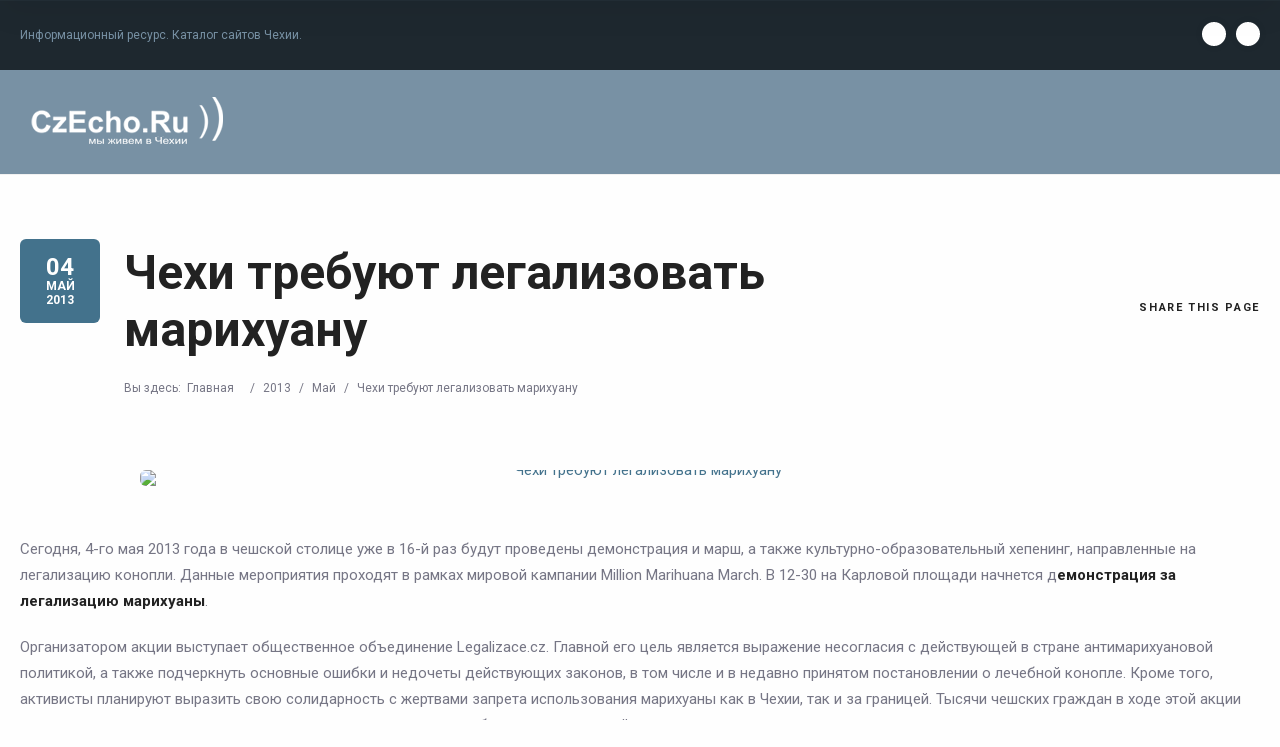

--- FILE ---
content_type: text/html; charset=UTF-8
request_url: https://czecho.ru/2013/05/chexi-trebuyut-legalizovat-marixuanu/
body_size: 51951
content:
<!doctype html>
<!--[if IE 8]>
<html lang="ru-RU"
	prefix="og: https://ogp.me/ns#"   class="lang-ru_RU  ie ie8">
<![endif]-->
<!--[if !(IE 7) | !(IE 8)]><!-->
<html lang="ru-RU"
	prefix="og: https://ogp.me/ns#"  class="lang-ru_RU ">
<!--<![endif]-->
<head>
	<meta charset="UTF-8" />
	<meta name="viewport" content="width=device-width, user-scalable=0" />
	<link rel="profile" href="http://gmpg.org/xfn/11" />
	<link rel="pingback" href="https://czecho.ru/xmlrpc.php" />

		<link href="https://czecho.ru/wp-content/uploads/cz.png" rel="icon" type="image/x-icon" />

			

	


		<!-- All in One SEO 4.1.2.3 -->
		<title>Чехи требуют легализовать марихуану | Чехия, Прага - Все самое важное</title>
		<meta name="yandex-verification" content="5709d117ba21a210" />
		<meta name="keywords" content="демонстрация за легализацию марихуаны" />
		<link rel="canonical" href="https://czecho.ru/2013/05/chexi-trebuyut-legalizovat-marixuanu/" />
		<meta property="og:site_name" content="Чехия, Прага - Все самое важное" />
		<meta property="og:type" content="article" />
		<meta property="og:title" content="Чехи требуют легализовать марихуану | Чехия, Прага - Все самое важное" />
		<meta property="og:url" content="https://czecho.ru/2013/05/chexi-trebuyut-legalizovat-marixuanu/" />
		<meta property="article:published_time" content="2013-05-04T07:49:42Z" />
		<meta property="article:modified_time" content="2013-05-04T07:49:42Z" />
		<meta name="twitter:card" content="summary" />
		<meta name="twitter:domain" content="czecho.ru" />
		<meta name="twitter:title" content="Чехи требуют легализовать марихуану | Чехия, Прага - Все самое важное" />
		<script type="application/ld+json" class="aioseo-schema">
			{"@context":"https:\/\/schema.org","@graph":[{"@type":"WebSite","@id":"https:\/\/czecho.ru\/#website","url":"https:\/\/czecho.ru\/","name":"\u0427\u0435\u0445\u0438\u044f, \u041f\u0440\u0430\u0433\u0430 - \u0412\u0441\u0435 \u0441\u0430\u043c\u043e\u0435 \u0432\u0430\u0436\u043d\u043e\u0435","description":"\u0418\u043d\u0444\u043e\u0440\u043c\u0430\u0446\u0438\u043e\u043d\u043d\u044b\u0439 \u0440\u0435\u0441\u0443\u0440\u0441. \u041a\u0430\u0442\u0430\u043b\u043e\u0433 \u0441\u0430\u0439\u0442\u043e\u0432 \u0427\u0435\u0445\u0438\u0438.","publisher":{"@id":"https:\/\/czecho.ru\/#organization"}},{"@type":"Organization","@id":"https:\/\/czecho.ru\/#organization","name":"\u0427\u0435\u0445\u0438\u044f, \u041f\u0440\u0430\u0433\u0430 - \u0412\u0441\u0435 \u0441\u0430\u043c\u043e\u0435 \u0432\u0430\u0436\u043d\u043e\u0435","url":"https:\/\/czecho.ru\/"},{"@type":"BreadcrumbList","@id":"https:\/\/czecho.ru\/2013\/05\/chexi-trebuyut-legalizovat-marixuanu\/#breadcrumblist","itemListElement":[{"@type":"ListItem","@id":"https:\/\/czecho.ru\/#listItem","position":"1","item":{"@type":"WebPage","@id":"https:\/\/czecho.ru\/","name":"\u0413\u043b\u0430\u0432\u043d\u0430\u044f","description":"\u0418\u043d\u0444\u043e\u0440\u043c\u0430\u0446\u0438\u043e\u043d\u043d\u044b\u0439 \u0440\u0435\u0441\u0443\u0440\u0441. \u041a\u0430\u0442\u0430\u043b\u043e\u0433 \u0441\u0430\u0439\u0442\u043e\u0432 \u0427\u0435\u0445\u0438\u0438.","url":"https:\/\/czecho.ru\/"},"nextItem":"https:\/\/czecho.ru\/2013\/#listItem"},{"@type":"ListItem","@id":"https:\/\/czecho.ru\/2013\/#listItem","position":"2","item":{"@type":"WebPage","@id":"https:\/\/czecho.ru\/2013\/","name":"2013","url":"https:\/\/czecho.ru\/2013\/"},"nextItem":"https:\/\/czecho.ru\/2013\/05\/#listItem","previousItem":"https:\/\/czecho.ru\/#listItem"},{"@type":"ListItem","@id":"https:\/\/czecho.ru\/2013\/05\/#listItem","position":"3","item":{"@type":"WebPage","@id":"https:\/\/czecho.ru\/2013\/05\/","name":"May","url":"https:\/\/czecho.ru\/2013\/05\/"},"nextItem":"https:\/\/czecho.ru\/2013\/05\/chexi-trebuyut-legalizovat-marixuanu\/#listItem","previousItem":"https:\/\/czecho.ru\/2013\/#listItem"},{"@type":"ListItem","@id":"https:\/\/czecho.ru\/2013\/05\/chexi-trebuyut-legalizovat-marixuanu\/#listItem","position":"4","item":{"@type":"WebPage","@id":"https:\/\/czecho.ru\/2013\/05\/chexi-trebuyut-legalizovat-marixuanu\/","name":"\u0427\u0435\u0445\u0438 \u0442\u0440\u0435\u0431\u0443\u044e\u0442 \u043b\u0435\u0433\u0430\u043b\u0438\u0437\u043e\u0432\u0430\u0442\u044c \u043c\u0430\u0440\u0438\u0445\u0443\u0430\u043d\u0443","url":"https:\/\/czecho.ru\/2013\/05\/chexi-trebuyut-legalizovat-marixuanu\/"},"previousItem":"https:\/\/czecho.ru\/2013\/05\/#listItem"}]},{"@type":"Person","@id":"https:\/\/czecho.ru\/author\/czecho\/#author","url":"https:\/\/czecho.ru\/author\/czecho\/","name":"Czecho"},{"@type":"WebPage","@id":"https:\/\/czecho.ru\/2013\/05\/chexi-trebuyut-legalizovat-marixuanu\/#webpage","url":"https:\/\/czecho.ru\/2013\/05\/chexi-trebuyut-legalizovat-marixuanu\/","name":"\u0427\u0435\u0445\u0438 \u0442\u0440\u0435\u0431\u0443\u044e\u0442 \u043b\u0435\u0433\u0430\u043b\u0438\u0437\u043e\u0432\u0430\u0442\u044c \u043c\u0430\u0440\u0438\u0445\u0443\u0430\u043d\u0443 | \u0427\u0435\u0445\u0438\u044f, \u041f\u0440\u0430\u0433\u0430 - \u0412\u0441\u0435 \u0441\u0430\u043c\u043e\u0435 \u0432\u0430\u0436\u043d\u043e\u0435","inLanguage":"ru-RU","isPartOf":{"@id":"https:\/\/czecho.ru\/#website"},"breadcrumb":{"@id":"https:\/\/czecho.ru\/2013\/05\/chexi-trebuyut-legalizovat-marixuanu\/#breadcrumblist"},"author":"https:\/\/czecho.ru\/2013\/05\/chexi-trebuyut-legalizovat-marixuanu\/#author","creator":"https:\/\/czecho.ru\/2013\/05\/chexi-trebuyut-legalizovat-marixuanu\/#author","image":{"@type":"ImageObject","@id":"https:\/\/czecho.ru\/#mainImage","url":"6003"},"primaryImageOfPage":{"@id":"https:\/\/czecho.ru\/2013\/05\/chexi-trebuyut-legalizovat-marixuanu\/#mainImage"},"datePublished":"2013-05-04T07:49:42+02:00","dateModified":"2013-05-04T07:49:42+02:00"},{"@type":"Article","@id":"https:\/\/czecho.ru\/2013\/05\/chexi-trebuyut-legalizovat-marixuanu\/#article","name":"\u0427\u0435\u0445\u0438 \u0442\u0440\u0435\u0431\u0443\u044e\u0442 \u043b\u0435\u0433\u0430\u043b\u0438\u0437\u043e\u0432\u0430\u0442\u044c \u043c\u0430\u0440\u0438\u0445\u0443\u0430\u043d\u0443 | \u0427\u0435\u0445\u0438\u044f, \u041f\u0440\u0430\u0433\u0430 - \u0412\u0441\u0435 \u0441\u0430\u043c\u043e\u0435 \u0432\u0430\u0436\u043d\u043e\u0435","headline":"\u0427\u0435\u0445\u0438 \u0442\u0440\u0435\u0431\u0443\u044e\u0442 \u043b\u0435\u0433\u0430\u043b\u0438\u0437\u043e\u0432\u0430\u0442\u044c \u043c\u0430\u0440\u0438\u0445\u0443\u0430\u043d\u0443","author":{"@id":"https:\/\/czecho.ru\/author\/czecho\/#author"},"publisher":{"@id":"https:\/\/czecho.ru\/#organization"},"datePublished":"2013-05-04T07:49:42+02:00","dateModified":"2013-05-04T07:49:42+02:00","commentCount":"2","articleSection":"\u0412 \u0427\u0435\u0445\u0438\u0438, \u0434\u0435\u043c\u043e\u043d\u0441\u0442\u0440\u0430\u0446\u0438\u044f \u0437\u0430 \u043b\u0435\u0433\u0430\u043b\u0438\u0437\u0430\u0446\u0438\u044e \u043c\u0430\u0440\u0438\u0445\u0443\u0430\u043d\u044b","mainEntityOfPage":{"@id":"https:\/\/czecho.ru\/2013\/05\/chexi-trebuyut-legalizovat-marixuanu\/#webpage"},"isPartOf":{"@id":"https:\/\/czecho.ru\/2013\/05\/chexi-trebuyut-legalizovat-marixuanu\/#webpage"},"image":{"@type":"ImageObject","@id":"https:\/\/czecho.ru\/#articleImage","url":"6003"}}]}
		</script>
		<!-- All in One SEO -->

<link rel='dns-prefetch' href='//fonts.googleapis.com' />
<link rel='dns-prefetch' href='//s.w.org' />
<link rel="alternate" type="application/rss+xml" title="Чехия, Прага - Все самое важное &raquo; Лента" href="https://czecho.ru/feed/" />
<link rel="alternate" type="application/rss+xml" title="Чехия, Прага - Все самое важное &raquo; Лента комментариев" href="https://czecho.ru/comments/feed/" />
<link rel="alternate" type="application/rss+xml" title="Чехия, Прага - Все самое важное &raquo; Лента комментариев к &laquo;Чехи требуют легализовать марихуану&raquo;" href="https://czecho.ru/2013/05/chexi-trebuyut-legalizovat-marixuanu/feed/" />
		<script type="text/javascript">
			window._wpemojiSettings = {"baseUrl":"https:\/\/s.w.org\/images\/core\/emoji\/13.0.1\/72x72\/","ext":".png","svgUrl":"https:\/\/s.w.org\/images\/core\/emoji\/13.0.1\/svg\/","svgExt":".svg","source":{"concatemoji":"https:\/\/czecho.ru\/wp-includes\/js\/wp-emoji-release.min.js?ver=5.7.14"}};
			!function(e,a,t){var n,r,o,i=a.createElement("canvas"),p=i.getContext&&i.getContext("2d");function s(e,t){var a=String.fromCharCode;p.clearRect(0,0,i.width,i.height),p.fillText(a.apply(this,e),0,0);e=i.toDataURL();return p.clearRect(0,0,i.width,i.height),p.fillText(a.apply(this,t),0,0),e===i.toDataURL()}function c(e){var t=a.createElement("script");t.src=e,t.defer=t.type="text/javascript",a.getElementsByTagName("head")[0].appendChild(t)}for(o=Array("flag","emoji"),t.supports={everything:!0,everythingExceptFlag:!0},r=0;r<o.length;r++)t.supports[o[r]]=function(e){if(!p||!p.fillText)return!1;switch(p.textBaseline="top",p.font="600 32px Arial",e){case"flag":return s([127987,65039,8205,9895,65039],[127987,65039,8203,9895,65039])?!1:!s([55356,56826,55356,56819],[55356,56826,8203,55356,56819])&&!s([55356,57332,56128,56423,56128,56418,56128,56421,56128,56430,56128,56423,56128,56447],[55356,57332,8203,56128,56423,8203,56128,56418,8203,56128,56421,8203,56128,56430,8203,56128,56423,8203,56128,56447]);case"emoji":return!s([55357,56424,8205,55356,57212],[55357,56424,8203,55356,57212])}return!1}(o[r]),t.supports.everything=t.supports.everything&&t.supports[o[r]],"flag"!==o[r]&&(t.supports.everythingExceptFlag=t.supports.everythingExceptFlag&&t.supports[o[r]]);t.supports.everythingExceptFlag=t.supports.everythingExceptFlag&&!t.supports.flag,t.DOMReady=!1,t.readyCallback=function(){t.DOMReady=!0},t.supports.everything||(n=function(){t.readyCallback()},a.addEventListener?(a.addEventListener("DOMContentLoaded",n,!1),e.addEventListener("load",n,!1)):(e.attachEvent("onload",n),a.attachEvent("onreadystatechange",function(){"complete"===a.readyState&&t.readyCallback()})),(n=t.source||{}).concatemoji?c(n.concatemoji):n.wpemoji&&n.twemoji&&(c(n.twemoji),c(n.wpemoji)))}(window,document,window._wpemojiSettings);
		</script>
		<style type="text/css">
img.wp-smiley,
img.emoji {
	display: inline !important;
	border: none !important;
	box-shadow: none !important;
	height: 1em !important;
	width: 1em !important;
	margin: 0 .07em !important;
	vertical-align: -0.1em !important;
	background: none !important;
	padding: 0 !important;
}
</style>
	<link rel='stylesheet' id='wp-block-library-css'  href='https://czecho.ru/wp-includes/css/dist/block-library/style.min.css?ver=5.7.14' type='text/css' media='all' />
<link rel='stylesheet' id='rs-plugin-settings-css'  href='https://czecho.ru/wp-content/plugins/revslider/public/assets/css/rs6.css?ver=6.2.2' type='text/css' media='all' />
<style id='rs-plugin-settings-inline-css' type='text/css'>
#rs-demo-id {}
</style>
<link rel='stylesheet' id='jquery-colorbox-css'  href='https://czecho.ru/wp-content/themes/directory2/ait-theme/assets/colorbox/colorbox.min.css?ver=1.4.27' type='text/css' media='all' />
<link rel='stylesheet' id='element-placeholder-css'  href='https://czecho.ru/wp-content/themes/directory2/ait-theme/assets/ait/element-placeholder.css?ver=4.0.18' type='text/css' media='all' />
<link rel='stylesheet' id='jquery-selectbox-css'  href='https://czecho.ru/wp-content/themes/directory2/design/css/libs/jquery.selectbox.css?ver=5.7.14' type='text/css' media='all' />
<link rel='stylesheet' id='jquery-select2-css'  href='https://czecho.ru/wp-content/themes/directory2/design/css/libs/jquery.select2-3.5.1.css?ver=5.7.14' type='text/css' media='all' />
<link rel='stylesheet' id='font-awesome-css'  href='https://czecho.ru/wp-content/themes/directory2/design/css/libs/font-awesome.css?ver=5.7.14' type='text/css' media='all' />
<link rel='stylesheet' id='ait-leaflet-css'  href='https://czecho.ru/wp-content/themes/directory2/design/css/libs/leaflet/leaflet.css?ver=5.7.14' type='text/css' media='all' />
<link rel='stylesheet' id='ait-leaflet-markercluster-default-css'  href='https://czecho.ru/wp-content/themes/directory2/design/css/libs/leaflet/MarkerCluster.Default.css?ver=5.7.14' type='text/css' media='all' />
<link rel='stylesheet' id='ait-leaflet-markercluster-css'  href='https://czecho.ru/wp-content/themes/directory2/design/css/libs/leaflet/MarkerCluster.css?ver=5.7.14' type='text/css' media='all' />
<link rel='stylesheet' id='ait-leaflet-gesture-handling-css'  href='https://czecho.ru/wp-content/themes/directory2/design/css/libs/leaflet/leaflet-gesture-handling.min.css?ver=5.7.14' type='text/css' media='all' />
<link rel='stylesheet' id='jquery-ui-css-css'  href='https://czecho.ru/wp-content/themes/directory2/ait-theme/assets/jquery-ui-css/jquery-ui.css?ver=1.8.24' type='text/css' media='all' />
<link rel='stylesheet' id='elm-header-map-base-css'  href='https://czecho.ru/wp-content/themes/directory2/ait-theme/elements/header-map/design/css/base-style.css?ver=5.7.14' type='text/css' media='all' />
<link rel='stylesheet' id='google-font-titleFont-css'  href='//fonts.googleapis.com/css?family=Roboto%3A100%2C100italic%2C300%2C300italic%2Cregular%2Citalic%2C500%2C500italic%2C700%2C700italic%2C900%2C900italic&#038;subset=cyrillic-ext%2Cgreek%2Clatin-ext%2Ccyrillic%2Cgreek-ext%2Clatin%2Cvietnamese&#038;ver=5.7.14' type='text/css' media='all' />
<link rel='stylesheet' id='google-font-mainFont-css'  href='//fonts.googleapis.com/css?family=Roboto%3A100%2C100italic%2C300%2C300italic%2Cregular%2Citalic%2C500%2C500italic%2C700%2C700italic%2C900%2C900italic&#038;subset=cyrillic-ext%2Cgreek%2Clatin-ext%2Ccyrillic%2Cgreek-ext%2Clatin%2Cvietnamese&#038;ver=5.7.14' type='text/css' media='all' />
<link rel='stylesheet' id='ait-theme-main-base-style-css'  href='https://czecho.ru/wp-content/uploads/cache/directory2/base-4.0.18.css?ver=1619182193' type='text/css' media='all' />
<link rel='stylesheet' id='ait-theme-main-style-css'  href='https://czecho.ru/wp-content/uploads/cache/directory2/style-4.0.18.css?ver=1619182194' type='text/css' media='all' />
<style id='ait-theme-main-style-inline-css' type='text/css'>
#elm-header-map-e53cce8390fcc5-main{background-image:none;background-repeat:repeat;background-attachment:scroll;background-position:top center;}#elm-header-map-e53cce8390fcc5-main.fullsize #elm-header-map-e53cce8390fcc5 .google-map-container{border-left-width:0px;border-right-width:0px;}#elm-header-map-e53cce8390fcc5-main.fullsize #elm-header-map-e53cce8390fcc5 .leaflet-map-container{border-left-width:0px;border-right-width:0px;}#elm-header-map-e53cce8390fcc5 .ait-leaflet-marker-icon img{position:absolute;bottom:0;left:50%;-webkit-transform:translateX(-50%);transform:translateX(-50%);}.elm-header-map-e53cce8390fcc5{clear:both;}#elm-header-video-e5590f31b82bb2{height:500px;}#elm-header-video-e5590f31b82bb2 .video-overlay{background-image:none;background-repeat:repeat;background-attachment:scroll;background-position:top center;}.elm-header-video-e5590f31b82bb2{clear:both;}#elm-content-4-main{background-image:none;background-repeat:repeat;background-attachment:scroll;background-position:top center;}.elm-content-4{clear:both;}
</style>
<link rel='stylesheet' id='ait-preloading-effects-css'  href='https://czecho.ru/wp-content/uploads/cache/directory2/preloading-4.0.18.css?ver=1619182194' type='text/css' media='all' />
<link rel='stylesheet' id='ait-typography-style-css'  href='https://czecho.ru/wp-content/uploads/cache/directory2/typography-4.0.18-ru_RU.css?ver=1619182194' type='text/css' media='all' />
<style id='ait-typography-style-inline-css' type='text/css'>
/* Ecwid Store */

#ecwid_body .ait-woocommerce-cart-widget { display: none; }
body:not(#ecwid_body) [class*=" icon-"] { font: inherit; }

#ecwid_body button.ecwid-SearchPanel-button { padding: 0 !important; }

.widget_posts h4 {
    font-size: 13px;    
    line-height: 16px;
}
.lang-ru_RU .widget_posts a.thumb-link h4 {
    font-family: Roboto;
    font-weight: 400;
    font-style: normal;
}

.hentry .entry-footer .author, .hentry .entry-footer .comments-link {
    display: none;
}
.page-title .author { 
    display: none;
}
.author-info {
    display: none;
}
.widget_categories li, .widget_categories .tagcloud a, .widget_archive li, .widget_archive .tagcloud a, .widget_tag_cloud li, .widget_tag_cloud .tagcloud a {
    font-size: 14px !important;
    line-height: 24px !important;
}

</style>
<script type='text/javascript' src='https://czecho.ru/wp-includes/js/jquery/jquery.min.js?ver=3.5.1' id='jquery-core-js'></script>
<script type='text/javascript' src='https://czecho.ru/wp-includes/js/jquery/jquery-migrate.min.js?ver=3.3.2' id='jquery-migrate-js'></script>
<script type='text/javascript' src='https://czecho.ru/wp-content/plugins/revslider/public/assets/js/rbtools.min.js?ver=6.0' id='tp-tools-js'></script>
<script type='text/javascript' src='https://czecho.ru/wp-content/plugins/revslider/public/assets/js/rs6.min.js?ver=6.2.2' id='revmin-js'></script>
<link rel="https://api.w.org/" href="https://czecho.ru/wp-json/" /><link rel="alternate" type="application/json" href="https://czecho.ru/wp-json/wp/v2/posts/6002" /><link rel="EditURI" type="application/rsd+xml" title="RSD" href="https://czecho.ru/xmlrpc.php?rsd" />
<link rel="wlwmanifest" type="application/wlwmanifest+xml" href="https://czecho.ru/wp-includes/wlwmanifest.xml" /> 
<meta name="generator" content="WordPress 5.7.14" />
<link rel='shortlink' href='https://czecho.ru/?p=6002' />
<link rel="alternate" type="application/json+oembed" href="https://czecho.ru/wp-json/oembed/1.0/embed?url=https%3A%2F%2Fczecho.ru%2F2013%2F05%2Fchexi-trebuyut-legalizovat-marixuanu%2F" />
<link rel="alternate" type="text/xml+oembed" href="https://czecho.ru/wp-json/oembed/1.0/embed?url=https%3A%2F%2Fczecho.ru%2F2013%2F05%2Fchexi-trebuyut-legalizovat-marixuanu%2F&#038;format=xml" />
		<script type="text/javascript">
			var AitSettings = {"home":{"url":"https:\/\/czecho.ru"},"ajax":{"url":"https:\/\/czecho.ru\/wp-admin\/admin-ajax.php","actions":[]},"paths":{"theme":"https:\/\/czecho.ru\/wp-content\/themes\/directory2","css":"https:\/\/czecho.ru\/wp-content\/themes\/directory2\/design\/css","js":"https:\/\/czecho.ru\/wp-content\/themes\/directory2\/design\/js","img":"https:\/\/czecho.ru\/wp-content\/themes\/directory2\/design\/img"},"l10n":{"datetimes":{"dateFormat":"dd.mm.yy","startOfWeek":"1"}}}		</script>
		<style type="text/css">.broken_link, a.broken_link {
	text-decoration: line-through;
}</style><meta name="generator" content="Powered by Slider Revolution 6.2.2 - responsive, Mobile-Friendly Slider Plugin for WordPress with comfortable drag and drop interface." />
<script type="text/javascript">function setREVStartSize(e){			
			try {								
				var pw = document.getElementById(e.c).parentNode.offsetWidth,
					newh;
				pw = pw===0 || isNaN(pw) ? window.innerWidth : pw;
				e.tabw = e.tabw===undefined ? 0 : parseInt(e.tabw);
				e.thumbw = e.thumbw===undefined ? 0 : parseInt(e.thumbw);
				e.tabh = e.tabh===undefined ? 0 : parseInt(e.tabh);
				e.thumbh = e.thumbh===undefined ? 0 : parseInt(e.thumbh);
				e.tabhide = e.tabhide===undefined ? 0 : parseInt(e.tabhide);
				e.thumbhide = e.thumbhide===undefined ? 0 : parseInt(e.thumbhide);
				e.mh = e.mh===undefined || e.mh=="" || e.mh==="auto" ? 0 : parseInt(e.mh,0);		
				if(e.layout==="fullscreen" || e.l==="fullscreen") 						
					newh = Math.max(e.mh,window.innerHeight);				
				else{					
					e.gw = Array.isArray(e.gw) ? e.gw : [e.gw];
					for (var i in e.rl) if (e.gw[i]===undefined || e.gw[i]===0) e.gw[i] = e.gw[i-1];					
					e.gh = e.el===undefined || e.el==="" || (Array.isArray(e.el) && e.el.length==0)? e.gh : e.el;
					e.gh = Array.isArray(e.gh) ? e.gh : [e.gh];
					for (var i in e.rl) if (e.gh[i]===undefined || e.gh[i]===0) e.gh[i] = e.gh[i-1];
										
					var nl = new Array(e.rl.length),
						ix = 0,						
						sl;					
					e.tabw = e.tabhide>=pw ? 0 : e.tabw;
					e.thumbw = e.thumbhide>=pw ? 0 : e.thumbw;
					e.tabh = e.tabhide>=pw ? 0 : e.tabh;
					e.thumbh = e.thumbhide>=pw ? 0 : e.thumbh;					
					for (var i in e.rl) nl[i] = e.rl[i]<window.innerWidth ? 0 : e.rl[i];
					sl = nl[0];									
					for (var i in nl) if (sl>nl[i] && nl[i]>0) { sl = nl[i]; ix=i;}															
					var m = pw>(e.gw[ix]+e.tabw+e.thumbw) ? 1 : (pw-(e.tabw+e.thumbw)) / (e.gw[ix]);					

					newh =  (e.type==="carousel" && e.justify==="true" ? e.gh[ix] : (e.gh[ix] * m)) + (e.tabh + e.thumbh);
				}			
				
				if(window.rs_init_css===undefined) window.rs_init_css = document.head.appendChild(document.createElement("style"));					
				document.getElementById(e.c).height = newh;
				window.rs_init_css.innerHTML += "#"+e.c+"_wrapper { height: "+newh+"px }";				
			} catch(e){
				console.log("Failure at Presize of Slider:" + e)
			}					   
		  };</script>

	
</head>









<body class="post-template-default single single-post postid-6002 single-format-standard element-content element-page-title element-seo element-header-map element-header-video right-sidebar layout-wide preloading-enabled sticky-menu-enabled  collapsed header-type-none breadcrumbs-enabled">

	<div id="page" class="hfeed page-container header-one">


		<header id="masthead" class="site-header">

			<div class="top-bar">
				<div class="grid-main">
					<p class="site-description">Информационный ресурс. Каталог сайтов Чехии.</p>

					<div class="top-bar-tools">
<div class="social-icons has-dropdown-mobile">
	<a href="#" class="social-icons-toggle ait-toggle-hover"><i class="icon-share"><svg viewBox="0 0 24 24" width="15" height="15" stroke="currentColor" stroke-width="2" fill="none" stroke-linecap="round" stroke-linejoin="round"><circle cx="18" cy="5" r="3"></circle><circle cx="6" cy="12" r="3"></circle><circle cx="18" cy="19" r="3"></circle><line x1="8.59" y1="13.51" x2="15.42" y2="17.49"></line><line x1="15.41" y1="6.51" x2="8.59" y2="10.49"></line></svg></i></a>

	<ul><!--
			--><li>
				<a href="https://www.facebook.com/Czecho.Ru/" target="_blank" class="icon-1" onmouseover="this.style.backgroundColor='#3b5998'" onmouseout="this.style.backgroundColor=''">
					<i class="fa fa-facebook"></i>
					<span class="s-title">Facebook</span>
				</a>
			</li><!--
			--><li>
				<a href="https://vk.com/czecho" target="_blank" class="icon-2" onmouseover="this.style.backgroundColor='#38599c'" onmouseout="this.style.backgroundColor=''">
					<i class="fa fa-vk"></i>
					<span class="s-title">VK</span>
				</a>
			</li><!--
	--></ul>
</div>
					</div>
				</div>
			</div>

			<div class="header-container grid-main">

				<div class="site-logo">
					<a href="https://czecho.ru/" title="Чехия, Прага &#8212; Все самое важное" rel="home"><img src="https://czecho.ru/wp-content/uploads/czrchoru-1.png" alt="logo" /></a>

				</div>

				<div class="menu-container">
					<nav class="main-nav menu-hidden" data-menucollapse=968>

						<div class="main-nav-wrap">
							<h3 class="menu-toggle"><i class="icon-burger"></i> Menu</h3>
<div class="nav-menu-container nav-menu-main megaWrapper"><ul id="menu-top-menu" class="ait-megamenu"><li id="menu-item-2606" class="menu-item menu-item-type-custom menu-item-object-custom menu-item-home"><a href="https://czecho.ru/">Главная</a></li>
<li id="menu-item-11379" class="menu-item menu-item-type-post_type menu-item-object-page current_page_parent"><a href="https://czecho.ru/blog/">Публикации</a></li>
</ul></div>						</div>
					</nav>

					<div class="menu-tools">
					</div>
				</div>

			</div>


			</header><!-- #masthead -->

		<div class="sticky-menu menu-container" >
			<div class="grid-main">
				<div class="site-logo">
					<a href="https://czecho.ru/" title="Чехия, Прага &#8212; Все самое важное" rel="home"><img src="https://czecho.ru/wp-content/uploads/czrchoru-1.png" alt="logo" /></a>
				</div>
				<nav class="main-nav menu-hidden" data-menucollapse=968>
					<!-- wp menu here -->
				</nav>
			</div>
		</div>















<div class="header-layout element-none-enabled">
	<div class="ait-toggle-area-group-container toggle-group-map-search-container no-toggle-map no-toggle-search">
		<div class="grid-main">
			<div class="ait-toggle-area-group toggle-group-map-search">
			</div>
		</div>
	</div>

	<div class="header-element-wrap">
	</div>
	<div class="header-search-wrap">
	</div>
</div>
<div id="main" class="elements">

	







	 
	  			 					
	 
	 
	 
	 

	 
						     
	 

	 
	 
	 
	 
	  			  				 

	 	 	 
	 
	  			 

	 				 











<div class="page-title share-enabled subtitle-missing">

	<div class="grid-main">
	<div class="grid-table">
	<div class="grid-row">
		<header class="entry-header">
			<div class="entry-header-left">

			<div class="entry-title post-title">




	<span class="entry-date updated short-date">

		
					
		

		


			<time class="date" datetime="2013-05-04T09:49:42+02:00">
				<span class="link-day">
					04
				</span>
				<span class="link-month">
					Май
				</span>
				<span class="link-year">
					2013
				</span>
			</time>


	</span>

				<div class="entry-title-wrap">


					<h1>Чехи требуют легализовать марихуану</h1>
					

						<div class="entry-data">



							 		<span class="author vcard">
	<span class="auth-links">
		<a class="url fn n" href="https://czecho.ru/author/czecho/" title="View all posts by Czecho" rel="author">
			<i class="icon-user"><svg viewBox="0 0 24 24" width="14" height="14" stroke="currentColor" stroke-width="1.5" fill="none" stroke-linecap="round" stroke-linejoin="round"><path d="M20 21v-2a4 4 0 0 0-4-4H8a4 4 0 0 0-4 4v2"></path><circle cx="12" cy="7" r="4"></circle></svg></i>
			Czecho
		</a>
	</span>
</span>		
							
							
							
						</div>



<div class="breadcrumb">
	<!-- <div class="grid-main"> -->
		<nav class="breadcrumbs"><span class="breadcrumbs-before">Вы здесь:  </span> <span class="breadcrumb-begin"><a href="https://czecho.ru" title="Чехия, Прага - Все самое важное" rel="home" class="breadcrumb-begin"> Главная</a></span> <span class="sep">/</span> <a href="https://czecho.ru/2013/" title="2013">2013</a> <span class="sep">/</span> <a href="https://czecho.ru/2013/05/" title="Май 2013">Май</a> <span class="sep">/</span> <span class="breadcrumb-end">Чехи требуют легализовать марихуану</span></nav>
	<!-- </div> -->
</div>


				</div>
			</div>




			</div>

		</header><!-- /.entry-header -->

		<!-- page title social icons -->










<div class="page-title-social">
	<div class="page-share">

		<ul class="share-icons">

			<li class="share-facebook">
				<a href="#" onclick="javascript:window.open('https://www.facebook.com/sharer/sharer.php?u=https://czecho.ru/2013/05/chexi-trebuyut-legalizovat-marixuanu/', '_blank', 'menubar=no,toolbar=no,resizable=yes,scrollbars=yes,height=600,width=600');return false;">
				<i class="fa fa-facebook"></i>
				</a>
			</li><li class="share-twitter">
				<a href="#" onclick="javascript:window.open('https://twitter.com/intent/tweet?text=%D0%A7%D0%B5%D1%85%D0%B8%20%D1%82%D1%80%D0%B5%D0%B1%D1%83%D1%8E%D1%82%20%D0%BB%D0%B5%D0%B3%D0%B0%D0%BB%D0%B8%D0%B7%D0%BE%D0%B2%D0%B0%D1%82%D1%8C%20%D0%BC%D0%B0%D1%80%D0%B8%D1%85%D1%83%D0%B0%D0%BD%D1%83&amp;url=https://czecho.ru/2013/05/chexi-trebuyut-legalizovat-marixuanu/&amp;via=Чехия, Прага - Все самое важное', '_blank', 'menubar=no,toolbar=no,resizable=yes,scrollbars=yes,height=600,width=600');return false;">
					<i class="fa fa-twitter"></i>
				</a>
			</li><li class="share-pinterest">
				<a href="#" onclick="javascript:window.open('http://pinterest.com/pin/create/link/?url=https://czecho.ru/2013/05/chexi-trebuyut-legalizovat-marixuanu/&media=&description=Чехи требуют легализовать марихуану', '_blank', 'menubar=no,toolbar=no,resizable=yes,scrollbars=yes,height=600,width=600');return false;">
					<i class="fa fa-pinterest"></i>
				</a>
			</li>

		</ul>

		<div class="share-text">
			<span class="title">Share</span> <span class="subtitle">this page</span>
		</div>


	</div>
</div>
		<!-- page title social icons -->

	</div>
	</div>
	</div>
</div>







	<div class="main-sections">

				<section id="elm-content-4-main" class="elm-main elm-content-main ">

					<div class="elm-wrapper elm-content-wrapper">

<div id="primary" class="content-area">
	<div id="content" class="content-wrap" role="main">





				<article  id="post-6002"  class="content-block hentry">

			<div class="entry-title hidden-tag">
				<h2>Чехи требуют легализовать марихуану</h2>
			</div>

			<div class="entry-thumbnail">
						<div class="entry-thumbnail-wrap">
						 <a href="" class="thumb-link">
						  <span class="entry-thumbnail-icon">
							<img src="" width="1000" height="500" alt="Чехи требуют легализовать марихуану" />
						  </span>
						 </a>
						</div>
				</div>

			<div class="entry-content">
				<p>Сегодня, 4-го мая 2013 года в чешской столице уже в 16-й раз будут проведены демонстрация и марш, а также культурно-образовательный хепенинг, направленные на легализацию конопли. Данные мероприятия проходят в рамках мировой кампании Million Marihuana March. В 12-30 на Карловой площади<b> </b>начнется д<b>емонстрация за легализацию марихуаны</b>.</p>
<p>Организатором акции выступает общественное объединение Legalizace.cz. Главной его цель является выражение несогласия с действующей в стране антимарихуановой политикой, а также подчеркнуть основные ошибки и недочеты действующих законов, в том числе и в недавно принятом постановлении о лечебной конопле. Кроме того, активисты планируют выразить свою солидарность с жертвами запрета использования марихуаны как в Чехии, так и за границей. Тысячи чешских граждан в ходе этой акции присоединятся к тем людям из разных городов и стран, которые будут выражать свой протест против запрета применения конопли.</p>
<p>Главным требованием данной демонстрации является легализация выращивания, использования и хранения конопли, а также продуктов из нее, предназначенных лишь для собственного употребления. Причем, как в лечебных целях, так и для расслабления.</p>
<p>В рамках мероприятия выступят музыкальные группы, исполняющие музыку в стиле регги.</p>
<hr />

				
			</div><!-- .entry-content -->

			<footer class="entry-footer single">

					<div class="categories-wrap">
						<i class="icon-folder"><svg viewBox="0 0 24 24" width="16" height="16" stroke="currentColor" stroke-width="1.5" fill="none" stroke-linecap="round" stroke-linejoin="round"><path d="M22 19a2 2 0 0 1-2 2H4a2 2 0 0 1-2-2V5a2 2 0 0 1 2-2h5l2 3h9a2 2 0 0 1 2 2z"></path></svg></i>

<span class="categories">
	<span class="cat-links"><ul class="post-categories">
	<li><a href="https://czecho.ru/category/czech/">В Чехии</a></li></ul></span>
</span>					</div>

					<div class="tags-wrap">
						<i class="icon-tag"><svg viewBox="0 0 24 24" width="16" height="16" stroke="currentColor" stroke-width="1.5" fill="none" stroke-linecap="round" stroke-linejoin="round" class="css-i6dzq1"><path d="M20.59 13.41l-7.17 7.17a2 2 0 0 1-2.83 0L2 12V2h10l8.59 8.59a2 2 0 0 1 0 2.82z"></path><line x1="7" y1="7" x2="7.01" y2="7"></line></svg></i>

						<span class="tags">
							<span class="tags-links"><a href="https://czecho.ru/tag/demonstraciya-za-legalizaciyu-marixuany/" rel="tag">демонстрация за легализацию марихуаны</a></span>
						</span>
					</div>


			</footer><!-- .entry-footer -->

  

<div class="author-info">
	<div class="author-avatar">
		
	</div><!-- #author-avatar -->
	<div class="author-description">
		<h2>About Czecho</h2>
		<div>
			
			<div class="author-link-wrap">
				<a href="https://czecho.ru/author/czecho/" rel="author" class="author-link">
					View all posts by Czecho <span class="meta-nav">&rarr;</span>
				</a>
			</div>
		</div>
	</div><!-- /.author-description -->
</div><!-- /.author-info -->

		</article>


	
	

	
	  



			
			

	<nav class="nav-single nav-below" role="navigation">
		<span class="nav-previous"><a href="https://czecho.ru/2013/05/v-aprele-v-chexii-snizilas-smertnost-na-dorogax/" rel="prev"><span class="meta-nav">&larr;</span> Previous</a></span>

			

		<span class="nav-next"><a href="https://czecho.ru/2013/05/cheshskie-shkolniki-ne-xotyat-zhit-v-korrumpirovannoj-strane/" rel="next">Next <span class="meta-nav">&rarr;</span></a></span>
	</nav>


	</div><!-- #content -->
</div><!-- #primary -->

<script id="elm-content-4-script">
jQuery(window).load(function(){
		// this is a test
		if(!isResponsive(1024)){
			jQuery("#elm-content-4-main").find('img').each(function(){
				if(jQuery(this).parent().closest('div').hasClass('wp-caption')){
					jQuery(this).waypoint(function(){
						jQuery(this).parent().closest('div').addClass('load-finished');
					}, { triggerOnce: true, offset: "95%" });
				} else {
					if(jQuery('body').hasClass('woocommerce-checkout')){
						jQuery(this).addClass('load-finished');
					} else {
						jQuery(this).waypoint(function(){
							jQuery(this).addClass('load-finished');
						}, { triggerOnce: true, offset: "95%" });
					}
				}
			});
			jQuery("#elm-content-4-main").waypoint(function(){
				jQuery(this).addClass('load-finished');
			}, { triggerOnce: true, offset: "95%" });
		} else {
			jQuery("#elm-content-4-main").find('img').each(function(){
				if(jQuery(this).parent().closest('div').hasClass('wp-caption')){
					jQuery(this).parent().closest('div').addClass('load-finished');
				} else {
					jQuery(this).addClass('load-finished');
				}
			});
			jQuery("#elm-content-4-main").addClass('load-finished');
		}
});
</script>
					</div><!-- .elm-wrapper -->

				</section>

	</div><!-- .main-sections -->
</div><!-- #main .elements -->



	<footer id="footer" class="footer">

        <div class="footer-widgets">
            <div class="footer-widgets-wrap grid-main">
                <div class="footer-widgets-container">

                                                                        <div class="widget-area __footer-0 widget-area-1">
                        </div>
                                                                        <div class="widget-area __footer-1 widget-area-2">
                        </div>
                                                                        <div class="widget-area __footer-2 widget-area-3">
                        </div>

                </div>
            </div>
        </div>

        <div class="site-footer">
            <div class="site-footer-wrap grid-main">
<div class="social-icons ">
	<a href="#" class="social-icons-toggle ait-toggle-hover"><i class="icon-share"><svg viewBox="0 0 24 24" width="15" height="15" stroke="currentColor" stroke-width="2" fill="none" stroke-linecap="round" stroke-linejoin="round"><circle cx="18" cy="5" r="3"></circle><circle cx="6" cy="12" r="3"></circle><circle cx="18" cy="19" r="3"></circle><line x1="8.59" y1="13.51" x2="15.42" y2="17.49"></line><line x1="15.41" y1="6.51" x2="8.59" y2="10.49"></line></svg></i></a>

	<ul><!--
			--><li>
				<a href="https://www.facebook.com/Czecho.Ru/" target="_blank" class="icon-1" onmouseover="this.style.backgroundColor='#3b5998'" onmouseout="this.style.backgroundColor=''">
					<i class="fa fa-facebook"></i>
					<span class="s-title">Facebook</span>
				</a>
			</li><!--
			--><li>
				<a href="https://vk.com/czecho" target="_blank" class="icon-2" onmouseover="this.style.backgroundColor='#38599c'" onmouseout="this.style.backgroundColor=''">
					<i class="fa fa-vk"></i>
					<span class="s-title">VK</span>
				</a>
			</li><!--
	--></ul>
</div>
<div class="nav-menu-container nav-menu-footer megaWrapper"><ul id="menu-bottom-menu" class="ait-megamenu"><li id="menu-item-11120" class="menu-item menu-item-type-custom menu-item-object-custom menu-item-home"><a href="https://czecho.ru/">Главная</a></li>
<li id="menu-item-11162" class="menu-item menu-item-type-custom menu-item-object-custom"><a href="#">Контакт</a></li>
</ul></div>                <div class="footer-text"><p>Czecho.Ru © 2020 Copyright</p></div>
            </div>
        </div>

    </footer><!-- /#footer -->
</div><!-- /#page -->

<script type='text/javascript' src='https://czecho.ru/wp-includes/js/underscore.min.js?ver=1.8.3' id='underscore-js'></script>
<script type='text/javascript' src='https://czecho.ru/wp-content/themes/directory2/ait-theme/assets/ait/ait.js?ver=4.0.18' id='ait-js'></script>
<script type='text/javascript' src='https://czecho.ru/wp-content/themes/directory2/ait-theme/assets/colorbox/jquery.colorbox.min.js?ver=1.4.27' id='jquery-colorbox-js'></script>
<script type='text/javascript' src='https://czecho.ru/wp-includes/js/jquery/ui/core.min.js?ver=1.12.1' id='jquery-ui-core-js'></script>
<script type='text/javascript' src='https://czecho.ru/wp-includes/js/jquery/ui/datepicker.min.js?ver=1.12.1' id='jquery-ui-datepicker-js'></script>
<script type='text/javascript' id='jquery-ui-datepicker-js-after'>
jQuery(document).ready(function(jQuery){jQuery.datepicker.setDefaults({"closeText":"\u0417\u0430\u043a\u0440\u044b\u0442\u044c","currentText":"\u0421\u0435\u0433\u043e\u0434\u043d\u044f","monthNames":["\u042f\u043d\u0432\u0430\u0440\u044c","\u0424\u0435\u0432\u0440\u0430\u043b\u044c","\u041c\u0430\u0440\u0442","\u0410\u043f\u0440\u0435\u043b\u044c","\u041c\u0430\u0439","\u0418\u044e\u043d\u044c","\u0418\u044e\u043b\u044c","\u0410\u0432\u0433\u0443\u0441\u0442","\u0421\u0435\u043d\u0442\u044f\u0431\u0440\u044c","\u041e\u043a\u0442\u044f\u0431\u0440\u044c","\u041d\u043e\u044f\u0431\u0440\u044c","\u0414\u0435\u043a\u0430\u0431\u0440\u044c"],"monthNamesShort":["\u042f\u043d\u0432","\u0424\u0435\u0432","\u041c\u0430\u0440","\u0410\u043f\u0440","\u041c\u0430\u0439","\u0418\u044e\u043d","\u0418\u044e\u043b","\u0410\u0432\u0433","\u0421\u0435\u043d","\u041e\u043a\u0442","\u041d\u043e\u044f","\u0414\u0435\u043a"],"nextText":"\u0414\u0430\u043b\u0435\u0435","prevText":"\u041d\u0430\u0437\u0430\u0434","dayNames":["\u0412\u043e\u0441\u043a\u0440\u0435\u0441\u0435\u043d\u044c\u0435","\u041f\u043e\u043d\u0435\u0434\u0435\u043b\u044c\u043d\u0438\u043a","\u0412\u0442\u043e\u0440\u043d\u0438\u043a","\u0421\u0440\u0435\u0434\u0430","\u0427\u0435\u0442\u0432\u0435\u0440\u0433","\u041f\u044f\u0442\u043d\u0438\u0446\u0430","\u0421\u0443\u0431\u0431\u043e\u0442\u0430"],"dayNamesShort":["\u0412\u0441","\u041f\u043d","\u0412\u0442","\u0421\u0440","\u0427\u0442","\u041f\u0442","\u0421\u0431"],"dayNamesMin":["\u0412\u0441","\u041f\u043d","\u0412\u0442","\u0421\u0440","\u0427\u0442","\u041f\u0442","\u0421\u0431"],"dateFormat":"dd.mm.yy","firstDay":1,"isRTL":false});});
</script>
<script type='text/javascript' src='https://czecho.ru/wp-content/themes/directory2/ait-theme/@framework/admin/assets/libs/datepicker/jquery-ui-i18n.min.js?ver=5.7.14' id='datepicker-translation-js'></script>
<script type='text/javascript' src='https://czecho.ru/wp-content/themes/directory2/design/js/libs/jquery.selectbox-0.2.js?ver=5.7.14' id='jquery-selectbox-js'></script>
<script type='text/javascript' src='https://czecho.ru/wp-content/themes/directory2/design/js/libs/jquery.select2-3.5.1.js?ver=5.7.14' id='jquery-select2-js'></script>
<script type='text/javascript' src='https://czecho.ru/wp-content/themes/directory2/design/js/libs/jquery.raty-2.5.2.js?ver=5.7.14' id='jquery-raty-js'></script>
<script type='text/javascript' src='https://czecho.ru/wp-content/themes/directory2/design/js/libs/jquery-waypoints-2.0.3.js?ver=5.7.14' id='jquery-waypoints-js'></script>
<script type='text/javascript' src='https://czecho.ru/wp-content/themes/directory2/design/js/libs/jquery.infieldlabel-0.1.4.js?ver=5.7.14' id='jquery-infieldlabels-js'></script>
<script type='text/javascript' src='https://maps.google.com/maps/api/js?language=ru&#038;key&#038;ver=5.7.14' id='googlemaps-api-js'></script>
<script type='text/javascript' src='https://czecho.ru/wp-content/themes/directory2/design/js/libs/gmap3.min.js?ver=5.7.14' id='jquery-gmap3-local-js'></script>
<script type='text/javascript' src='https://czecho.ru/wp-content/themes/directory2/design/js/libs/gmap3.infobox.js?ver=5.7.14' id='jquery-gmap3-infobox-local-js'></script>
<script type='text/javascript' src='https://czecho.ru/wp-content/themes/directory2/design/js/libs/leaflet/leaflet.js?ver=5.7.14' id='ait-leaflet-js'></script>
<script type='text/javascript' src='https://czecho.ru/wp-content/themes/directory2/design/js/libs/leaflet/leaflet.markercluster.js?ver=5.7.14' id='ait-leaflet-markercluster-js'></script>
<script type='text/javascript' src='https://czecho.ru/wp-content/themes/directory2/design/js/libs/leaflet/leaflet-gesture-handling.min.js?ver=5.7.14' id='ait-leaflet-gesture-handling-js'></script>
<script type='text/javascript' src='https://czecho.ru/wp-content/themes/directory2/design/js/mobile.js?ver=5.7.14' id='ait-mobile-script-js'></script>
<script type='text/javascript' src='https://czecho.ru/wp-content/themes/directory2/design/js/menu.js?ver=5.7.14' id='ait-menu-script-js'></script>
<script type='text/javascript' src='https://czecho.ru/wp-includes/js/jquery/ui/accordion.min.js?ver=1.12.1' id='jquery-ui-accordion-js'></script>
<script type='text/javascript' src='https://czecho.ru/wp-content/themes/directory2/ait-theme/assets/bxslider/jquery.bxslider.min.js?ver=4.1.2' id='jquery-bxslider-js'></script>
<script type='text/javascript' src='https://czecho.ru/wp-content/themes/directory2/design/js/portfolio-item.js?ver=5.7.14' id='ait-portfolio-script-js'></script>
<script type='text/javascript' src='https://czecho.ru/wp-content/themes/directory2/design/js/custom.js?ver=5.7.14' id='ait-custom-script-js'></script>
<script type='text/javascript' src='https://czecho.ru/wp-content/themes/directory2/ait-theme/assets/marker-clusterer/markerclusterer-plus.js?ver=2.1.1' id='marker-clusterer-js'></script>
<script type='text/javascript' src='https://czecho.ru/wp-content/themes/directory2/design/js/script.js?ver=5.7.14' id='ait-script-js'></script>
<script type='text/javascript' src='https://czecho.ru/wp-content/themes/directory2/ait-theme/assets/modernizr/modernizr.touch.js?ver=2.6.2' id='modernizr-js'></script>
<script type='text/javascript' id='mediaelement-core-js-before'>
var mejsL10n = {"language":"ru","strings":{"mejs.download-file":"\u0421\u043a\u0430\u0447\u0430\u0442\u044c \u0444\u0430\u0439\u043b","mejs.install-flash":"Flash player \u043f\u043b\u0430\u0433\u0438\u043d \u0431\u044b\u043b \u043e\u0442\u043a\u043b\u044e\u0447\u0435\u043d \u0438\u043b\u0438 \u043d\u0435 \u0431\u044b\u043b \u0443\u0441\u0442\u0430\u043d\u043e\u0432\u043b\u0435\u043d \u0432 \u0432\u0430\u0448\u0435\u043c \u0431\u0440\u0430\u0443\u0437\u0435\u0440\u0435. \u041f\u043e\u0436\u0430\u043b\u0443\u0439\u0441\u0442\u0430, \u0432\u043a\u043b\u044e\u0447\u0438\u0442\u0435 \u043f\u043b\u0430\u0433\u0438\u043d Flash player \u0438\u043b\u0438 \u0441\u043a\u0430\u0447\u0430\u0439\u0442\u0435 \u043f\u043e\u0441\u043b\u0435\u0434\u043d\u044e\u044e \u0432\u0435\u0440\u0441\u0438\u044e \u0441 https:\/\/get.adobe.com\/flashplayer\/","mejs.fullscreen":"\u041d\u0430 \u0432\u0435\u0441\u044c \u044d\u043a\u0440\u0430\u043d","mejs.play":"\u0412\u043e\u0441\u043f\u0440\u043e\u0438\u0437\u0432\u0435\u0441\u0442\u0438","mejs.pause":"\u041f\u0430\u0443\u0437\u0430","mejs.time-slider":"\u0428\u043a\u0430\u043b\u0430 \u0432\u0440\u0435\u043c\u0435\u043d\u0438","mejs.time-help-text":"\u0418\u0441\u043f\u043e\u043b\u044c\u0437\u0443\u0439\u0442\u0435 \u043a\u043b\u0430\u0432\u0438\u0448\u0438 \u0432\u043b\u0435\u0432\u043e\/\u0432\u043f\u0440\u0430\u0432\u043e, \u0447\u0442\u043e\u0431\u044b \u043f\u0435\u0440\u0435\u043c\u0435\u0441\u0442\u0438\u0442\u044c\u0441\u044f \u043d\u0430 \u043e\u0434\u043d\u0443 \u0441\u0435\u043a\u0443\u043d\u0434\u0443; \u0432\u0432\u0435\u0440\u0445\/\u0432\u043d\u0438\u0437, \u0447\u0442\u043e\u0431\u044b \u043f\u0435\u0440\u0435\u043c\u0435\u0441\u0442\u0438\u0442\u044c\u0441\u044f \u043d\u0430 \u0434\u0435\u0441\u044f\u0442\u044c \u0441\u0435\u043a\u0443\u043d\u0434.","mejs.live-broadcast":"\u041f\u0440\u044f\u043c\u0430\u044f \u0442\u0440\u0430\u043d\u0441\u043b\u044f\u0446\u0438\u044f","mejs.volume-help-text":"\u0418\u0441\u043f\u043e\u043b\u044c\u0437\u0443\u0439\u0442\u0435 \u043a\u043b\u0430\u0432\u0438\u0448\u0438 \u0432\u0432\u0435\u0440\u0445\/\u0432\u043d\u0438\u0437, \u0447\u0442\u043e\u0431\u044b \u0443\u0432\u0435\u043b\u0438\u0447\u0438\u0442\u044c \u0438\u043b\u0438 \u0443\u043c\u0435\u043d\u044c\u0448\u0438\u0442\u044c \u0433\u0440\u043e\u043c\u043a\u043e\u0441\u0442\u044c.","mejs.unmute":"\u0412\u043a\u043b\u044e\u0447\u0438\u0442\u044c \u0437\u0432\u0443\u043a","mejs.mute":"\u0411\u0435\u0437 \u0437\u0432\u0443\u043a\u0430","mejs.volume-slider":"\u0420\u0435\u0433\u0443\u043b\u044f\u0442\u043e\u0440 \u0433\u0440\u043e\u043c\u043a\u043e\u0441\u0442\u0438","mejs.video-player":"\u0412\u0438\u0434\u0435\u043e\u043f\u043b\u0435\u0435\u0440","mejs.audio-player":"\u0410\u0443\u0434\u0438\u043e\u043f\u043b\u0435\u0435\u0440","mejs.captions-subtitles":"\u0421\u0443\u0431\u0442\u0438\u0442\u0440\u044b","mejs.captions-chapters":"\u0413\u043b\u0430\u0432\u044b","mejs.none":"\u041d\u0435\u0442","mejs.afrikaans":"\u0410\u0444\u0440\u0438\u043a\u0430\u043d\u0441\u043a\u0438\u0439","mejs.albanian":"\u0410\u043b\u0431\u0430\u043d\u0441\u043a\u0438\u0439","mejs.arabic":"\u0410\u0440\u0430\u0431\u0441\u043a\u0438\u0439","mejs.belarusian":"\u0411\u0435\u043b\u0430\u0440\u0443\u0441\u0441\u043a\u0438\u0439","mejs.bulgarian":"\u0411\u043e\u043b\u0433\u0430\u0440\u0441\u043a\u0438\u0439","mejs.catalan":"\u041a\u0430\u0442\u0430\u043b\u043e\u043d\u0441\u043a\u0438\u0439","mejs.chinese":"\u041a\u0438\u0442\u0430\u0439\u0441\u043a\u0438\u0439","mejs.chinese-simplified":"\u041a\u0438\u0442\u0430\u0439\u0441\u043a\u0438\u0439 (\u0443\u043f\u0440\u043e\u0449\u0435\u043d\u043d\u044b\u0439)","mejs.chinese-traditional":"\u041a\u0438\u0442\u0430\u0439\u0441\u043a\u0438\u0439 (\u0442\u0440\u0430\u0434\u0438\u0446\u0438\u043e\u043d\u043d\u044b\u0439)","mejs.croatian":"\u0425\u043e\u0440\u0432\u0430\u0442\u0441\u043a\u0438\u0439","mejs.czech":"\u0427\u0435\u0448\u0441\u043a\u0438\u0439","mejs.danish":"\u0414\u0430\u0442\u0441\u043a\u0438\u0439","mejs.dutch":"\u041d\u0438\u0434\u0435\u0440\u043b\u0430\u043d\u0434\u0441\u043a\u0438\u0439 (\u0433\u043e\u043b\u043b\u0430\u043d\u0434\u0441\u043a\u0438\u0439)","mejs.english":"\u0410\u043d\u0433\u043b\u0438\u0439\u0441\u043a\u0438\u0439","mejs.estonian":"\u042d\u0441\u0442\u043e\u043d\u0441\u043a\u0438\u0439","mejs.filipino":"\u0424\u0438\u043b\u0438\u043f\u043f\u0438\u043d\u0441\u043a\u0438\u0439","mejs.finnish":"\u0424\u0438\u043d\u0441\u043a\u0438\u0439","mejs.french":"\u0424\u0440\u0430\u043d\u0446\u0443\u0437\u0441\u043a\u0438\u0439","mejs.galician":"\u0413\u0430\u043b\u0438\u0441\u0438\u0439\u0441\u043a\u0438\u0439","mejs.german":"\u041d\u0435\u043c\u0435\u0446\u043a\u0438\u0439","mejs.greek":"\u0413\u0440\u0435\u0447\u0435\u0441\u043a\u0438\u0439","mejs.haitian-creole":"\u0413\u0430\u0438\u0442\u044f\u043d\u0441\u043a\u0438\u0439 \u043a\u0440\u0435\u043e\u043b\u044c\u0441\u043a\u0438\u0439","mejs.hebrew":"\u0418\u0432\u0440\u0438\u0442","mejs.hindi":"\u0425\u0438\u043d\u0434\u0438","mejs.hungarian":"\u0412\u0435\u043d\u0433\u0435\u0440\u0441\u043a\u0438\u0439","mejs.icelandic":"\u0418\u0441\u043b\u0430\u043d\u0434\u0441\u043a\u0438\u0439","mejs.indonesian":"\u0418\u043d\u0434\u043e\u043d\u0435\u0437\u0438\u0439\u0441\u043a\u0438\u0439","mejs.irish":"\u0418\u0440\u043b\u0430\u043d\u0434\u0441\u043a\u0438\u0439","mejs.italian":"\u0418\u0442\u0430\u043b\u044c\u044f\u043d\u0441\u043a\u0438\u0439","mejs.japanese":"\u042f\u043f\u043e\u043d\u0441\u043a\u0438\u0439","mejs.korean":"\u041a\u043e\u0440\u0435\u0439\u0441\u043a\u0438\u0439","mejs.latvian":"\u041b\u0430\u0442\u0432\u0438\u0439\u0441\u043a\u0438\u0439","mejs.lithuanian":"\u041b\u0438\u0442\u043e\u0432\u0441\u043a\u0438\u0439","mejs.macedonian":"\u041c\u0430\u043a\u0435\u0434\u043e\u043d\u0441\u043a\u0438\u0439","mejs.malay":"\u041c\u0430\u043b\u0430\u0439\u0441\u043a\u0438\u0439","mejs.maltese":"\u041c\u0430\u043b\u044c\u0442\u0438\u0439\u0441\u043a\u0438\u0439","mejs.norwegian":"\u041d\u043e\u0440\u0432\u0435\u0436\u0441\u043a\u0438\u0439","mejs.persian":"\u041f\u0435\u0440\u0441\u0438\u0434\u0441\u043a\u0438\u0439","mejs.polish":"\u041f\u043e\u043b\u044c\u0441\u043a\u0438\u0439","mejs.portuguese":"\u041f\u043e\u0440\u0442\u0443\u0433\u0430\u043b\u044c\u0441\u043a\u0438\u0439","mejs.romanian":"\u0420\u0443\u043c\u044b\u043d\u0441\u043a\u0438\u0439","mejs.russian":"\u0420\u0443\u0441\u0441\u043a\u0438\u0439","mejs.serbian":"\u0421\u0435\u0440\u0431\u0441\u043a\u0438\u0439","mejs.slovak":"\u0421\u043b\u043e\u0432\u0430\u0446\u043a\u0438\u0439","mejs.slovenian":"\u0421\u043b\u043e\u0432\u0435\u043d\u0441\u043a\u0438\u0439","mejs.spanish":"\u0418\u0441\u043f\u0430\u043d\u0441\u043a\u0438\u0439","mejs.swahili":"\u0421\u0443\u0430\u0445\u0438\u043b\u0438","mejs.swedish":"\u0428\u0432\u0435\u0434\u0441\u043a\u0438\u0439","mejs.tagalog":"\u0422\u0430\u0433\u0430\u043b\u043e\u0433","mejs.thai":"\u0422\u0430\u0439\u0441\u043a\u0438\u0439","mejs.turkish":"\u0422\u0443\u0440\u0435\u0446\u043a\u0438\u0439","mejs.ukrainian":"\u0423\u043a\u0440\u0430\u0438\u043d\u0441\u043a\u0438\u0439","mejs.vietnamese":"\u0412\u044c\u0435\u0442\u043d\u0430\u043c\u0441\u043a\u0438\u0439","mejs.welsh":"\u0412\u0430\u043b\u043b\u0438\u0439\u0441\u043a\u0438\u0439","mejs.yiddish":"\u0418\u0434\u0438\u0448"}};
</script>
<script type='text/javascript' src='https://czecho.ru/wp-includes/js/mediaelement/mediaelement-and-player.min.js?ver=4.2.16' id='mediaelement-core-js'></script>
<script type='text/javascript' src='https://czecho.ru/wp-includes/js/mediaelement/mediaelement-migrate.min.js?ver=5.7.14' id='mediaelement-migrate-js'></script>
<script type='text/javascript' id='mediaelement-js-extra'>
/* <![CDATA[ */
var _wpmejsSettings = {"pluginPath":"\/wp-includes\/js\/mediaelement\/","classPrefix":"mejs-","stretching":"responsive"};
/* ]]> */
</script>
<script type='text/javascript' src='https://czecho.ru/wp-includes/js/mediaelement/wp-mediaelement.min.js?ver=5.7.14' id='wp-mediaelement-js'></script>
<script type='text/javascript' src='https://czecho.ru/wp-includes/js/wp-embed.min.js?ver=5.7.14' id='wp-embed-js'></script>



</body>
</html>


--- FILE ---
content_type: text/css
request_url: https://czecho.ru/wp-content/uploads/cache/directory2/typography-4.0.18-ru_RU.css?ver=1619182194
body_size: 48259
content:
.lang-ru_RU{/* import disabled */}.lang-ru_RU body{font-family:Roboto;font-weight:normal;font-style:normal;}.lang-ru_RU strong,.lang-ru_RU b{font-weight:bold;}.lang-ru_RU em{font-style:italic;}.lang-ru_RU a.comment-reply-link{font-family:Roboto;font-weight:900;font-style:normal;}.lang-ru_RU h1{font-family:Roboto;font-weight:700;font-style:normal;}.lang-ru_RU h2{font-family:Roboto;font-weight:700;font-style:normal;}.lang-ru_RU h3{font-family:Roboto;font-weight:600;font-style:normal;}.lang-ru_RU h4{font-family:Roboto;font-weight:600;font-style:normal;}.lang-ru_RU h5{font-family:Roboto;font-weight:700;font-style:normal;}.lang-ru_RU h6{font-family:Roboto;font-weight:700;font-style:normal;}.lang-ru_RU h1 strong,.lang-ru_RU h2 strong,.lang-ru_RU h3 strong,.lang-ru_RU h4 strong,.lang-ru_RU h5 strong,.lang-ru_RU h6 strong{font-weight:bolder;}.lang-ru_RU .site-description a{font-family:Roboto;font-weight:bolder;font-style:normal;}.lang-ru_RU .breadcrumb-sep{font-weight:bold;}.lang-ru_RU input,.lang-ru_RU textarea,.lang-ru_RU select,.lang-ru_RU .sbHolder{font-family:Roboto;font-weight:normal;font-style:normal;}.lang-ru_RU input[type="submit"]{font-family:Roboto;font-weight:600;font-style:normal;}.lang-ru_RU input[type="reset"]{font-family:Roboto;font-weight:600;font-style:normal;}.lang-ru_RU .ui-datepicker{font-family:Roboto;font-weight:normal;font-style:normal;}.lang-ru_RU .ui-datepicker .ui-widget-header{font-family:Roboto;font-weight:600;font-style:normal;}.lang-ru_RU .ui-datepicker table th{font-family:Roboto;font-weight:600;font-style:normal;}.lang-ru_RU .ui-datepicker table td a.ui-state-default{font-weight:normal;}.lang-ru_RU .ui-datepicker table td a.ui-state-active{font-weight:600;}.lang-ru_RU blockquote,.lang-ru_RU q{font-style:italic;}.lang-ru_RU .site-logo a,.lang-ru_RU .site-logo a:hover{font-family:Roboto;font-weight:800;font-style:normal;}.lang-ru_RU .nav-menu-main > ul > li > a{font-family:Roboto;font-weight:400;font-style:normal;}.lang-ru_RU .menu-item-column-label{font-weight:600;}.lang-ru_RU .menu-item-column > ul li.menu-item-has-children > a{font-weight:600;}.lang-ru_RU .menu-item-description{font-family:Roboto;font-weight:400;font-style:normal;}.lang-ru_RU .header-resources .resources-data{font-family:Roboto;font-weight:400;font-style:normal;}.lang-ru_RU .header-resources .ait-sc-button{font-family:Roboto;font-weight:600;font-style:normal;}.lang-ru_RU .language-switcher .language-icons__list li a{font-family:Roboto;font-weight:400;font-style:normal;}.lang-ru_RU .language-switcher .language-icons__list li a.current{font-weight:600;}.lang-ru_RU .page-title-social .share-text{font-family:Roboto;font-weight:700;font-style:normal;}.lang-ru_RU .entry-content table thead th{font-weight:bold;}.lang-ru_RU .entry-content table tbody th{font-weight:bold;}.lang-ru_RU .entry-content .tabstyle1 table thead th{font-weight:bold;}.lang-ru_RU .wp-caption .wp-caption-text{font-style:italic;}.lang-ru_RU .ait-sc-button .title{font-family:Roboto;font-weight:600;font-style:normal;}.lang-ru_RU .ait-sc-button .title small{font-family:Roboto;font-weight:600;font-style:normal;}.lang-ru_RU .ait-sc-notification h5{font-weight:600;}.lang-ru_RU .elm-easy-slider-main .bx-wrapper li .bx-caption .bx-caption-desc span.bx-link-button{font-family:Roboto;font-weight:600;font-style:normal;}.lang-ru_RU .elm-easy-slider-main ul.easy-slider li .easy-title{font-family:Roboto;font-weight:700;font-style:normal;}.lang-ru_RU .elm-portfolio .filters-wrapper .filter-wrapper .selected{font-family:Roboto;font-weight:700;font-style:normal;}.lang-ru_RU .elm-portfolio .filters-wrapper .filter-wrapper .selected span{font-family:Roboto;font-weight:400;font-style:normal;}.lang-ru_RU .elm-portfolio .filters-wrapper .filter-wrapper ul li a{font-family:Roboto;font-weight:normal;font-style:normal;}.lang-ru_RU .elm-item-organizer .item-duration,.lang-ru_RU .elm-item-organizer .item-duration strong{font-family:Roboto;font-weight:600;font-style:normal;}.lang-ru_RU .elm-item-organizer .item-duration time,.lang-ru_RU .elm-item-organizer .item-duration span{font-family:Roboto;font-weight:400;font-style:normal;}.lang-ru_RU .elm-services-main .item-title p{font-family:Roboto;font-weight:600;font-style:normal;}.lang-ru_RU .elm-services-main .readmore{font-family:Roboto;font-weight:700;font-style:normal;}.lang-ru_RU .elm-events-main .event-date .entry-date{font-family:Roboto;font-weight:600;font-style:normal;}.lang-ru_RU .elm-events-main .item-info{font-family:Roboto;font-weight:700;font-style:normal;}.lang-ru_RU .elm-posts-main .item-date{font-family:Roboto;font-weight:600;font-style:normal;}.lang-ru_RU .elm-posts-main .item-categories a{font-family:Roboto;font-weight:500;font-style:normal;}.lang-ru_RU .elm-posts-main .layout-box .button{font-family:Roboto;font-weight:600;font-style:normal;}.lang-ru_RU .elm-job-offers-main .item-duration{font-family:Roboto;font-weight:700;font-style:normal;}.lang-ru_RU .elm-job-offers-main .item-duration strong{font-family:Roboto;font-weight:600;font-style:normal;}.lang-ru_RU .elm-job-offers-main .job-contact{font-family:Roboto;font-weight:400;font-style:normal;}.lang-ru_RU .elm-job-offers-main .job-contact strong{font-family:Roboto;font-weight:600;font-style:normal;}.lang-ru_RU .post-type-archive-ait-job-offer .elm-item-organizer-container .item-duration{font-family:Roboto;font-weight:700;font-style:normal;}.lang-ru_RU .post-type-archive-ait-job-offer .elm-item-organizer-container .item-duration strong{font-family:Roboto;font-weight:700;font-style:normal;}.lang-ru_RU .post-type-archive-ait-job-offer .elm-item-organizer-container .job-contact{font-family:Roboto;font-weight:400;font-style:normal;}.lang-ru_RU .post-type-archive-ait-job-offer .elm-item-organizer-container .job-contact strong{font-family:Roboto;font-weight:700;font-style:normal;}.lang-ru_RU .elm-opening-hours-main .day-title h5{font-weight:500;}.lang-ru_RU .elm-testimonials-main .item .item-info .item-author{font-family:Roboto;font-weight:500;font-style:normal;}.lang-ru_RU .elm-testimonials-main .item-text .item-excerpt:before{font-weight:bold;}.lang-ru_RU .carousel-bottom-arrows .carousel-nav-text{font-family:Roboto;font-weight:700;font-style:normal;}.lang-ru_RU .elm-toggles-main ul.ait-tabs-nav li a,.lang-ru_RU .elm-toggles-main li .ait-tab-hover,.lang-ru_RU .elm-toggles-main .responsive-tabs-select,.lang-ru_RU .elm-toggles-main .toggle-header .toggle-title{font-family:Roboto;font-weight:500;font-style:normal;}.lang-ru_RU .elm-toggles-main ul.ait-tabs-nav li.ui-state-active a,.lang-ru_RU .elm-toggles-main li.ui-state-active .ait-tab-hover,.lang-ru_RU .elm-toggles-main .toggle-header.toggle-active .toggle-title{font-weight:700;}.lang-ru_RU .elm-toggles-main .ait-tabs .tabs-wrapper .selected{font-family:Roboto;font-weight:500;font-style:normal;}.lang-ru_RU .elm-toggles-main .responsive-tabs-select{font-family:Roboto;font-weight:500;font-style:normal;}.lang-ru_RU .elm-toggles-main .ait-tabs .tabs-wrapper .responsive-tabs li{font-family:Roboto;font-weight:500;font-style:normal;}.lang-ru_RU .local-toggles .toggle-content .toggle-container{font-family:Roboto;font-weight:normal;font-style:normal;}.lang-ru_RU .elm-price-table .table-header h3{font-family:Roboto;font-weight:600;font-style:normal;}.lang-ru_RU .elm-price-table .table-header .table-price{font-family:Roboto;font-weight:600;font-style:normal;}.lang-ru_RU .elm-price-table .table-header .table-subtitle{font-family:Roboto;font-weight:500;font-style:normal;}.lang-ru_RU .elm-price-table .table-button a{font-family:Roboto;font-weight:600;font-style:normal;}.lang-ru_RU .elm-countdown-main .clock-data	.clock-value{font-family:Roboto;font-weight:700;font-style:normal;}.lang-ru_RU .elm-counters-main .counter-title{font-family:Roboto;font-weight:700;font-style:normal;}.lang-ru_RU .elm-counters-main .counter-type-textbox .type-text{font-family:Roboto;font-weight:700;font-style:normal;}.lang-ru_RU .elm-main ul.member-contacts li{font-family:Roboto;font-weight:500;font-style:normal;}.lang-ru_RU .member-position{font-family:Roboto;font-weight:600;font-style:normal;}.lang-ru_RU .entry-content-hider{font-family:Roboto;font-weight:600;font-style:normal;}.lang-ru_RU .elm-google-map	 .gmap-infowindow-content p{font-family:Roboto;font-weight:normal;font-style:normal;}.lang-ru_RU .elm-contact-form-main form p .input-row .input-label .label{font-family:Roboto;font-weight:600;font-style:normal;}.lang-ru_RU .elm-contact-form-main form .input-submit .submit-wrap input[type="reset"]{font-family:Roboto;font-weight:400;font-style:normal;}.lang-ru_RU .elm-products .product-price{font-family:Roboto;font-weight:700;font-style:normal;}.lang-ru_RU .elm-products .product-featured .item-title h3{font-weight:bold;}.lang-ru_RU .elm-sitemap-main .elm-sitemap li > a{font-family:Roboto;font-weight:500;font-style:normal;}.lang-ru_RU .elm-rule-main .rule-btn-top{font-family:Roboto;font-weight:400;font-style:normal;}.lang-ru_RU .hentry .entry-title h2,.lang-ru_RU .entry-footer .entry-title h2{font-family:Roboto;font-weight:600;font-style:normal;}.lang-ru_RU .hentry .categories a,.lang-ru_RU .hentry .tags a{font-family:Roboto;font-weight:500;font-style:normal;}.lang-ru_RU .hentry .entry-footer{font-family:Roboto;font-weight:600;font-style:normal;}.lang-ru_RU .hentry.sticky .featured-post{font-weight:bold;}.lang-ru_RU .single-post .comments-link{font-family:Roboto;font-weight:800;font-style:normal;}.lang-ru_RU .author-link-wrap{font-family:Roboto;font-weight:400;font-style:normal;}.lang-ru_RU .entry-date{font-family:Roboto;font-weight:600;font-style:normal;}.lang-ru_RU .comments-title .count{font-weight:500;}.lang-ru_RU .commentlist .comment-meta .fn{font-family:Roboto;font-weight:600;font-style:normal;}.lang-ru_RU .commentlist .bypostauthor .comment-meta .fn{font-weight:700;}.lang-ru_RU #respond h3 small{font-family:Roboto;font-weight:800;font-style:normal;}.lang-ru_RU #respond form label{font-family:Roboto;font-weight:normal;font-style:normal;}.lang-ru_RU #respond .logged-in-as{font-family:Roboto;font-weight:600;font-style:normal;}.lang-ru_RU a.post-edit-link,.lang-ru_RU a.comment-edit-link,.lang-ru_RU a.comment-reply-link{font-family:Roboto;font-weight:500;font-style:normal;}.lang-ru_RU .nav-single{font-family:Roboto;font-weight:500;font-style:normal;}.lang-ru_RU .widget-container .widget-title h3{font-family:Roboto;font-weight:700;font-style:normal;}.lang-ru_RU .widget_rss .widget-title{font-family:Roboto;font-weight:700;font-style:normal;}.lang-ru_RU .widget_posts a.thumb-link h4{font-family:Roboto;font-weight:600;font-style:normal;}.lang-ru_RU .widget_posts .read-more{font-family:Roboto;font-weight:600;font-style:normal;}.lang-ru_RU .widget_calendar caption{font-family:Roboto;font-weight:700;font-style:normal;}.lang-ru_RU .widget_calendar th{font-weight:bold;}.lang-ru_RU .widget_calendar tbody td#today{font-weight:bold;}.lang-ru_RU .widget_calendar tbody td a{font-weight:bold;}.lang-ru_RU .widget_rss	.widget-content a.rsswidget{font-family:Roboto;font-weight:normal;font-style:normal;}.lang-ru_RU .sharebox .middle a{font-weight:bold;}.lang-ru_RU .button{font-family:Roboto;font-weight:400;font-style:normal;}.lang-ru_RU .contact-owner-container a{font-family:Roboto;font-weight:600;font-style:normal;}.lang-ru_RU a#claim-listing-button{font-family:Roboto;font-weight:600;font-style:normal;}.lang-ru_RU button[type="submit"]{font-family:Roboto;font-weight:600;font-style:normal;}.lang-ru_RU .ait-get-directions-button a.ait-sc-button{font-family:Roboto;font-weight:600;font-style:normal;}.lang-ru_RU .footer-widgets-container .widget_items .item-container h4{font-family:Roboto;font-weight:400;font-style:normal;}.lang-ru_RU .site-footer .footer-text{font-family:Roboto;font-weight:400;font-style:normal;}.lang-ru_RU .site-footer .nav-menu-footer ul li a{font-family:Roboto;font-weight:500;font-style:normal;}.lang-ru_RU .user-panel .user-actions a{font-family:Roboto;font-weight:600;font-style:normal;}.lang-ru_RU .infoBox .item-data a{font-family:Roboto;font-weight:600;font-style:normal;}.lang-ru_RU .infoBox .item-picture .phone{font-family:Roboto;font-weight:400;font-style:normal;}.lang-ru_RU .infoBox .item-address{font-family:Roboto;font-weight:400;font-style:normal;}.lang-ru_RU .cluster{font-weight:bold;}.lang-ru_RU .elm-search-form .searchsubmit2{font-family:Roboto;font-weight:700;font-style:normal;}.lang-ru_RU .elm-search-form .searchsubmit2:before{font-weight:normal;}.lang-ru_RU .elm-search-form .searchinput,.lang-ru_RU .elm-search-form .radius > span,.lang-ru_RU .elm-search-form .search-form-type-2 .label,.lang-ru_RU .elm-search-form .radius-toggle,.lang-ru_RU .elm-search-form .radius-display > span,.lang-ru_RU .elm-search-form .select2-chosen,.lang-ru_RU .elm-search-form .select2-search input[type="text"]{font-family:Roboto;font-weight:normal;font-style:normal;}.lang-ru_RU .elm-search-form .radius-value,.lang-ru_RU .elm-search-form .radius-units{font-family:Roboto;font-weight:700;font-style:normal;}.lang-ru_RU .search-form-type-2 .elm-search-form .label{font-family:Roboto;font-weight:700;font-style:normal;}.lang-ru_RU .search-form-type-2 .elm-search-form .searchinput{font-family:Roboto;font-weight:700;font-style:normal;}.lang-ru_RU .search-form-type-2 .elm-search-form .select2-container .select2-choice{font-family:Roboto;font-weight:700;font-style:normal;}.lang-ru_RU .search-form-type-2 .elm-search-form .radius-display > span{font-family:Roboto;font-weight:700;font-style:normal;}.lang-ru_RU .search-form-type-2 .elm-search-form .radius-toggle,.lang-ru_RU .search-form-type-2 .elm-search-form .radius-display{font-family:Roboto;font-weight:700;font-style:normal;}.lang-ru_RU .search-form-type-2 .elm-search-form .select2-chosen,.lang-ru_RU .search-form-type-2 .elm-search-form .select2-search input[type="text"]{font-family:Roboto;font-weight:700;font-style:normal;}.lang-ru_RU .userlogin-tabs-contents input[type="submit"]{font-family:Roboto;font-weight:600;font-style:normal;}.lang-ru_RU .userlogin-tabs-menu a{font-family:Roboto;font-weight:400;font-style:normal;}.lang-ru_RU .userlogin-tabs-menu a.userlogin-option-active{font-family:Roboto;font-weight:700;font-style:normal;}.lang-ru_RU .widgetlogin-button-items{font-family:Roboto;font-weight:600;font-style:normal;}.lang-ru_RU .userlogin-container .lost-password{font-family:Roboto;font-weight:600;font-style:normal;}.lang-ru_RU .userlogin-tabs-contents .input-username input,.lang-ru_RU .userlogin-tabs-contents .login-username input,.lang-ru_RU .userlogin-tabs-contents .input-email input,.lang-ru_RU .userlogin-tabs-contents .login-password input,.lang-ru_RU .userlogin-tabs-contents .input-captcha input,.lang-ru_RU .userlogin-tabs-contents .input-role .sbHolder{font-family:Roboto;font-weight:normal;font-style:normal;}.lang-ru_RU .userlogin-container.user-logged-in .profile a{font-family:Roboto;font-weight:500;font-style:normal;}.lang-ru_RU .widget_items .item-container h4{font-family:Roboto;font-weight:600;font-style:normal;}.lang-ru_RU .profile-name span:nth-child(2){font-family:Roboto;font-weight:700;font-style:normal;}.lang-ru_RU .filters-wrap h2{font-weight:600;}.lang-ru_RU .filters-wrap .content .selected:first-child,.lang-ru_RU .filters-wrap .content .title{font-family:Roboto;font-weight:600;font-style:normal;}.lang-ru_RU .filters-wrap .sbHolder .sbSelector{font-family:Roboto;font-weight:500;font-style:normal;}.lang-ru_RU .item-container .item-body p strong{font-weight:400;}.lang-ru_RU .page-title .review-stars-container .review-count{font-family:Roboto;font-weight:700;font-style:normal;}.lang-ru_RU .page-title .review-stars-container a{font-family:Roboto;font-weight:700;font-style:normal;}.lang-ru_RU .reviews-container .review-actions button{font-family:Roboto;font-weight:700;font-style:normal;}.lang-ru_RU .reviews-container .review-rating-question{font-family:Roboto;font-weight:600;font-style:normal;}.lang-ru_RU .reviews-container .review-name{font-family:Roboto;font-weight:600;font-style:normal;}.lang-ru_RU .item-container.reviews-enabled .review-stars-container a,.lang-ru_RU .elm-items-main .reviews-enabled .review-stars-container a{font-family:Roboto;font-weight:900;font-style:normal;}.lang-ru_RU .reviews-ajax-container{font-family:Roboto;font-weight:400;font-style:normal;}.lang-ru_RU .reviews-ajax-button{font-family:Roboto;font-weight:500;font-style:normal;}.lang-ru_RU .elm-items-main .item .item-categories a{font-family:Roboto;font-weight:500;font-style:normal;}.lang-ru_RU .elm-items-main .item-box .item-featured h3:after{font-family:Roboto;font-weight:400;font-style:normal;}.lang-ru_RU .cat-tabs-menu a,.lang-ru_RU .categories-container li a .cat-ttl{font-family:Roboto;font-weight:600;font-style:normal;}.lang-ru_RU .elm-featured-items-main .item .item-thumbnail .item-location p{font-weight:500;}.lang-ru_RU .elm-items-info .info-count{font-family:Roboto;font-weight:600;font-style:normal;}.lang-ru_RU .elm-items-info .info-text{font-family:Roboto;font-weight:600;font-style:normal;}.lang-ru_RU .adp-placemark .adp-text{font-family:Roboto;font-weight:800;font-style:normal;}.lang-ru_RU .adp-step,.lang-ru_RU .adp-substep{font-family:Roboto;font-weight:400;font-style:normal;}.lang-ru_RU .directions-form label{font-family:Roboto;font-weight:400;font-style:normal;}.lang-ru_RU .directions-form .label-container label{font-family:Roboto;font-weight:600;font-style:normal;}.lang-ru_RU .language-icons > a{font-family:Roboto;font-weight:500;font-style:normal;}.lang-ru_RU .date-interval{font-family:Roboto;font-weight:500;font-style:normal;}.lang-ru_RU .date-interval strong{font-family:Roboto;font-weight:500;font-style:normal;}.lang-ru_RU .item-image a:before{font-family:Roboto;font-weight:800;font-style:normal;}.lang-ru_RU .item-container .item-category{font-family:Roboto;font-weight:500;font-style:normal;}.lang-ru_RU .item-container .item-footer .label{font-family:Roboto;font-weight:600;font-style:normal;}.lang-ru_RU .item-image a.main-link span{font-family:Roboto;font-weight:800;font-style:normal;}.lang-ru_RU .elm-taxonomy-list-wrapper .item-title h3{font-family:Roboto;font-weight:600;font-style:normal;}.lang-ru_RU .advanced-filters-actions a{font-family:Roboto;font-weight:600;font-style:normal;}.lang-ru_RU .advanced-filters-wrap li .filter-name{font-family:Roboto;font-weight:400;font-style:normal;}.lang-ru_RU .single-ait-item .address-name h5{font-weight:500;}.lang-ru_RU .single-ait-item .address-data{font-family:Roboto;font-weight:400;font-style:normal;}.lang-ru_RU .single-ait-item .review-stars-container .content.rating-text-shown > a{font-family:Roboto;font-weight:800;font-style:normal;}.lang-ru_RU #cboxLoadedContent #claim-listing label{font-family:Roboto;font-weight:800;font-style:normal;}.lang-ru_RU#ecwid_html body#ecwid_body.page .ecwid h1,.lang-ru_RU#ecwid_html body#ecwid_body.page .ecwid h2,.lang-ru_RU#ecwid_html body#ecwid_body.page .ecwid h3,.lang-ru_RU#ecwid_html body#ecwid_body.page .ecwid h4,.lang-ru_RU#ecwid_html body#ecwid_body.page .ecwid h5,.lang-ru_RU#ecwid_html body#ecwid_body.page .ecwid h6,.lang-ru_RU#ecwid_html body#ecwid_body.page .ecwid .gwt-Label[class*="title"],.lang-ru_RU#ecwid_html body#ecwid_body.page .ecwid div[class*="headLabel"],.lang-ru_RU#ecwid_html body#ecwid_body.chameleon.page .ecwid h1,.lang-ru_RU#ecwid_html body#ecwid_body.chameleon.page .ecwid h2,.lang-ru_RU#ecwid_html body#ecwid_body.chameleon.page .ecwid h3,.lang-ru_RU#ecwid_html body#ecwid_body.chameleon.page .ecwid h4,.lang-ru_RU#ecwid_html body#ecwid_body.chameleon.page .ecwid h5,.lang-ru_RU#ecwid_html body#ecwid_body.chameleon.page .ecwid h6,.lang-ru_RU#ecwid_html body#ecwid_body.chameleon.page .ecwid .gwt-Label[class*="title"],.lang-ru_RU#ecwid_html body#ecwid_body.chameleon.page .ecwid div[class*="headLabel"]{font-family:Roboto !important;font-weight:700 !important;font-style:normal !important;}.lang-ru_RU#ecwid_html body#ecwid_body.page .ecwid select,.lang-ru_RU#ecwid_html body#ecwid_body.page div.ecwid-results-topPanel-sortByPanel select.gwt-ListBox,.lang-ru_RU#ecwid_html body#ecwid_body.chameleon.page .ecwid select,.lang-ru_RU#ecwid_html body#ecwid_body.chameleon.page div.ecwid-results-topPanel-sortByPanel select.gwt-ListBox{font-family:Roboto !important;font-weight:700 !important;font-style:normal !important;}.lang-ru_RU#ecwid_html body#ecwid_body.page .ecwid-SearchPanel input,.lang-ru_RU#ecwid_html body#ecwid_body.chameleon.page .ecwid-SearchPanel input{font-weight:bold;}.lang-ru_RU#ecwid_html body#ecwid_body.page #horizontal-menu.horizontal-desktop .horizontal-menu,.lang-ru_RU#ecwid_html body#ecwid_body.chameleon.page #horizontal-menu.horizontal-desktop .horizontal-menu{font-family:Roboto;font-weight:700;font-style:normal;}.lang-ru_RU#ecwid_html body#ecwid_body.page a.ecwid-productBrowser-auth-signInLink,.lang-ru_RU#ecwid_html body#ecwid_body.chameleon.page a.ecwid-productBrowser-auth-signInLink{font-family:Roboto !important;font-weight:700 !important;font-style:normal !important;}.lang-ru_RU#ecwid_html body#ecwid_body.page div.ecwid-Account table.ecwid-categoriesTabBar table.gwt-TabBarItem a span,.lang-ru_RU#ecwid_html body#ecwid_body.chameleon.page div.ecwid-Account table.ecwid-categoriesTabBar table.gwt-TabBarItem a span{font-family:Roboto !important;font-weight:700 !important;font-style:normal !important;}.lang-ru_RU#ecwid_html body#ecwid_body.page div.ecwid-fieldWrapper label.ecwid-fieldLabel,.lang-ru_RU#ecwid_html body#ecwid_body.chameleon.page div.ecwid-fieldWrapper label.ecwid-fieldLabel{font-family:Roboto !important;font-weight:700 !important;font-style:normal !important;}.lang-ru_RU#ecwid_html body#ecwid_body.page div.ecwid-ProductBrowser-auth-logged .gwt-InlineLabel,.lang-ru_RU#ecwid_html body#ecwid_body.chameleon.page div.ecwid-ProductBrowser-auth-logged .gwt-InlineLabel{font-family:Roboto !important;font-weight:700 !important;font-style:normal !important;}.lang-ru_RU#ecwid_html body#ecwid_body.page div.ecwid-Orders-SearchPanel .ecwid-DateRangeBox td,.lang-ru_RU#ecwid_html body#ecwid_body.chameleon.page div.ecwid-Orders-SearchPanel .ecwid-DateRangeBox td{font-family:Roboto !important;font-weight:700 !important;font-style:normal !important;}.lang-ru_RU#ecwid_html body#ecwid_body.page div.ecwid-DateRangePopup-DateRangeLabel,.lang-ru_RU#ecwid_html body#ecwid_body.chameleon.page div.ecwid-DateRangePopup-DateRangeLabel{font-family:Roboto !important;font-weight:700 !important;font-style:normal !important;}.lang-ru_RU#ecwid_html body#ecwid_body.page table.ecwid-DateRangePopup-PresetsPanel a,.lang-ru_RU#ecwid_html body#ecwid_body.chameleon.page table.ecwid-DateRangePopup-PresetsPanel a{font-family:Roboto !important;font-weight:700 !important;font-style:normal !important;}.lang-ru_RU#ecwid_html body#ecwid_body.page td.ecwid-OrdersList-OrderBox-header-orderdescr div,.lang-ru_RU#ecwid_html body#ecwid_body.chameleon.page td.ecwid-OrdersList-OrderBox-header-orderdescr div{font-family:Roboto !important;font-weight:700 !important;font-style:normal !important;}.lang-ru_RU#ecwid_html body#ecwid_body.page td.ecwid-OrdersList-OrderBox-header-orderdescr span,.lang-ru_RU#ecwid_html body#ecwid_body.chameleon.page td.ecwid-OrdersList-OrderBox-header-orderdescr span{font-family:Roboto !important;font-weight:400 !important;font-style:normal !important;}.lang-ru_RU#ecwid_html body#ecwid_body.page div.ecwid-OrdersList-OrderBox-product,.lang-ru_RU#ecwid_html body#ecwid_body.chameleon.page div.ecwid-OrdersList-OrderBox-product{font-family:Roboto !important;font-weight:700 !important;font-style:normal !important;}.lang-ru_RU#ecwid_html body#ecwid_body.page .ecwid-OrdersList-OrderBox-options-name,.lang-ru_RU#ecwid_html body#ecwid_body.chameleon.page .ecwid-OrdersList-OrderBox-options-name{font-family:Roboto !important;font-weight:700 !important;font-style:normal !important;}.lang-ru_RU#ecwid_html body#ecwid_body.page .ecwid-OrdersList-OrderBox-price,.lang-ru_RU#ecwid_html body#ecwid_body.chameleon.page .ecwid-OrdersList-OrderBox-price{font-family:Roboto !important;font-weight:700 !important;font-style:normal !important;}.lang-ru_RU#ecwid_html body#ecwid_body.page .ecwid-OrdersList-OrderBox-qty,.lang-ru_RU#ecwid_html body#ecwid_body.chameleon.page .ecwid-OrdersList-OrderBox-qty{font-family:Roboto !important;font-weight:700 !important;font-style:normal !important;}.lang-ru_RU#ecwid_html body#ecwid_body.page div.ecwid-OrdersList-OrderBox-status,.lang-ru_RU#ecwid_html body#ecwid_body.chameleon.page div.ecwid-OrdersList-OrderBox-status{font-family:Roboto !important;font-weight:700 !important;font-style:normal !important;}.lang-ru_RU#ecwid_html body#ecwid_body.page div.ecwid-OrdersList-OrderBox-status span,.lang-ru_RU#ecwid_html body#ecwid_body.chameleon.page div.ecwid-OrdersList-OrderBox-status span{font-family:Roboto !important;font-weight:400 !important;font-style:normal !important;}.lang-ru_RU#ecwid_html body#ecwid_body.page td.ecwid-OrdersList-OrderBox-totals-title,.lang-ru_RU#ecwid_html body#ecwid_body.chameleon.page td.ecwid-OrdersList-OrderBox-totals-title{font-family:Roboto !important;font-weight:700 !important;font-style:normal !important;}.lang-ru_RU#ecwid_html body#ecwid_body.page div.ecwid-minicart-mini,.lang-ru_RU#ecwid_html body#ecwid_body.page div.ecwid-minicart-mini > a,.lang-ru_RU#ecwid_html body#ecwid_body.page span.ecwid-minicart-mini-count,.lang-ru_RU#ecwid_html body#ecwid_body.chameleon.page div.ecwid-minicart-mini,.lang-ru_RU#ecwid_html body#ecwid_body.chameleon.page div.ecwid-minicart-mini > a,.lang-ru_RU#ecwid_html body#ecwid_body.chameleon.page span.ecwid-minicart-mini-count{font-family:Roboto !important;font-weight:700 !important;font-style:normal !important;}.lang-ru_RU#ecwid_html body#ecwid_body.page .ecwid-minicart-mini-total-total,.lang-ru_RU#ecwid_html body#ecwid_body.chameleon.page .ecwid-minicart-mini-total-total{font-family:Roboto !important;font-weight:700 !important;font-style:normal !important;}.lang-ru_RU#ecwid_html body#ecwid_body.page div.ecwid-productBrowser-head,.lang-ru_RU#ecwid_html body#ecwid_body.chameleon.page div.ecwid-productBrowser-head{font-family:Roboto !important;font-weight:700 !important;font-style:normal !important;}.lang-ru_RU#ecwid_html body#ecwid_body.page div.ecwid-productBrowser-subcategories-categoryName,.lang-ru_RU#ecwid_html body#ecwid_body.chameleon.page div.ecwid-productBrowser-subcategories-categoryName{font-family:Roboto !important;font-weight:700 !important;font-style:normal !important;}.lang-ru_RU#ecwid_html body#ecwid_body.page div.ecwid-productBrowser-categoryPath,.lang-ru_RU#ecwid_html body#ecwid_body.chameleon.page div.ecwid-productBrowser-categoryPath{font-family:Roboto !important;font-weight:400 !important;font-style:normal !important;}.lang-ru_RU#ecwid_html body#ecwid_body.page div.ecwid-results-topPanel div.gwt-Label,.lang-ru_RU#ecwid_html body#ecwid_body.chameleon.page div.ecwid-results-topPanel div.gwt-Label{font-family:Roboto !important;font-weight:700 !important;font-style:normal !important;}.lang-ru_RU#ecwid_html body#ecwid_body.page div.ecwid-productBrowser-productNameLink a,.lang-ru_RU#ecwid_html body#ecwid_body.chameleon.page div.ecwid-productBrowser-productNameLink a{font-family:Roboto !important;font-weight:700 !important;font-style:normal !important;}.lang-ru_RU#ecwid_html body#ecwid_body.page div.ecwid-productBrowser-price,.lang-ru_RU#ecwid_html body#ecwid_body.chameleon.page div.ecwid-productBrowser-price{font-family:Roboto !important;font-weight:700 !important;font-style:normal !important;}.lang-ru_RU#ecwid_html body#ecwid_body.page div.ecwid-productBrowser-productsList-descr,.lang-ru_RU#ecwid_html body#ecwid_body.chameleon.page div.ecwid-productBrowser-productsList-descr{font-family:Roboto !important;font-weight:400 !important;font-style:normal !important;}.lang-ru_RU#ecwid_html body#ecwid_body.page div.ecwid-productBrowser-details-rightPanel div.ecwid-productBrowser-details-optionPanel > label,.lang-ru_RU#ecwid_html body#ecwid_body.chameleon.page div.ecwid-productBrowser-details-rightPanel div.ecwid-productBrowser-details-optionPanel > label{font-family:Roboto !important;font-weight:700 !important;font-style:normal !important;}.lang-ru_RU#ecwid_html body#ecwid_body.page div.ecwid-productBrowser-details-rightPanel span.ecwid-productBrowser-details-optionRadioButton-price,.lang-ru_RU#ecwid_html body#ecwid_body.page div.ecwid-productBrowser-details-rightPanel span.ecwid-productBrowser-details-optionCheckbox-price,.lang-ru_RU#ecwid_html body#ecwid_body.chameleon.page div.ecwid-productBrowser-details-rightPanel span.ecwid-productBrowser-details-optionRadioButton-price,.lang-ru_RU#ecwid_html body#ecwid_body.chameleon.page div.ecwid-productBrowser-details-rightPanel span.ecwid-productBrowser-details-optionCheckbox-price{font-weight:bold !important;}.lang-ru_RU#ecwid_html body#ecwid_body.page div.ecwid-productBrowser-details-rightPanel div.ecwid-productBrowser-details-qtyLabel,.lang-ru_RU#ecwid_html body#ecwid_body.chameleon.page div.ecwid-productBrowser-details-rightPanel div.ecwid-productBrowser-details-qtyLabel{font-family:Roboto !important;font-weight:700 !important;font-style:normal !important;}.lang-ru_RU#ecwid_html body#ecwid_body.page div.ecwid-productBrowser-details-rightPanel div.ecwid-productBrowser-details-inTheBag,.lang-ru_RU#ecwid_html body#ecwid_body.chameleon.page div.ecwid-productBrowser-details-rightPanel div.ecwid-productBrowser-details-inTheBag{font-family:Roboto !important;font-weight:700 !important;font-style:normal !important;}.lang-ru_RU#ecwid_html body#ecwid_body.page span.ecwid-productBrowser-extraField-name-side,.lang-ru_RU#ecwid_html body#ecwid_body.chameleon.page span.ecwid-productBrowser-extraField-name-side{font-family:Roboto !important;font-weight:700 !important;font-style:normal !important;}.lang-ru_RU#ecwid_html body#ecwid_body.page td.ecwid-productBrowser-cart-itemsTable-headerCell,.lang-ru_RU#ecwid_html body#ecwid_body.page td.ecwid-Invoice-itemsTable-headerCell,.lang-ru_RU#ecwid_html body#ecwid_body.chameleon.page td.ecwid-productBrowser-cart-itemsTable-headerCell,.lang-ru_RU#ecwid_html body#ecwid_body.chameleon.page td.ecwid-Invoice-itemsTable-headerCell{font-family:Roboto !important;font-weight:700 !important;font-style:normal !important;}.lang-ru_RU#ecwid_html body#ecwid_body.page div.ecwid-productBrowser-cart-optionsList,.lang-ru_RU#ecwid_html body#ecwid_body.page div.ecwid-Invoice-optionsList,.lang-ru_RU#ecwid_html body#ecwid_body.chameleon.page div.ecwid-productBrowser-cart-optionsList,.lang-ru_RU#ecwid_html body#ecwid_body.chameleon.page div.ecwid-Invoice-optionsList{font-family:Roboto !important;font-weight:400 !important;font-style:normal !important;}.lang-ru_RU#ecwid_html body#ecwid_body.page .ecwid-productBrowser-cart-optionsList-name,.lang-ru_RU#ecwid_html body#ecwid_body.chameleon.page .ecwid-productBrowser-cart-optionsList-name{font-family:Roboto !important;font-weight:700 !important;font-style:normal !important;}.lang-ru_RU#ecwid_html body#ecwid_body.page div.ecwid-productBrowser-cart-hint,.lang-ru_RU#ecwid_html body#ecwid_body.chameleon.page div.ecwid-productBrowser-cart-hint{font-family:Roboto !important;font-weight:400 !important;font-style:normal !important;}.lang-ru_RU#ecwid_html body#ecwid_body.page div.ecwid-productBrowser-cart div[class*="Label"],.lang-ru_RU#ecwid_html body#ecwid_body.chameleon.page div.ecwid-productBrowser-cart div[class*="Label"]{font-family:Roboto !important;font-weight:700 !important;font-style:normal !important;}.lang-ru_RU#ecwid_html body#ecwid_body.page div.ecwid-productBrowser-cart div[class*="Amount"],.lang-ru_RU#ecwid_html body#ecwid_body.chameleon.page div.ecwid-productBrowser-cart div[class*="Amount"]{font-family:Roboto !important;font-weight:700 !important;font-style:normal !important;}.lang-ru_RU#ecwid_html body#ecwid_body.page div.ecwid-productBrowser-cart div[class*="-totalAmount"],.lang-ru_RU#ecwid_html body#ecwid_body.chameleon.page div.ecwid-productBrowser-cart div[class*="-totalAmount"]{font-family:Roboto !important;font-weight:700 !important;font-style:normal !important;}.lang-ru_RU#ecwid_html body#ecwid_body.page div.ecwid-Checkout-blockTitle,.lang-ru_RU#ecwid_html body#ecwid_body.chameleon.page div.ecwid-Checkout-blockTitle{font-family:Roboto !important;font-weight:700 !important;font-style:normal !important;}.lang-ru_RU#ecwid_html body#ecwid_body.page div.ecwid-Checkout-BreadCrumbs-link,.lang-ru_RU#ecwid_html body#ecwid_body.chameleon.page div.ecwid-Checkout-BreadCrumbs-link{font-family:Roboto !important;font-weight:700 !important;font-style:normal !important;}.lang-ru_RU#ecwid_html body#ecwid_body.page .ecwid-Checkout div[class*="blockTip"],.lang-ru_RU#ecwid_html body#ecwid_body.chameleon.page .ecwid-Checkout div[class*="blockTip"]{font-family:Roboto !important;font-weight:400 !important;font-style:normal !important;}.lang-ru_RU#ecwid_html body#ecwid_body.page div.ecwid-Invoice-cell-title,.lang-ru_RU#ecwid_html body#ecwid_body.chameleon.page div.ecwid-Invoice-cell-title{font-family:Roboto !important;font-weight:700 !important;font-style:normal !important;}.lang-ru_RU#ecwid_html body#ecwid_body.page .ecwid-Invoice-optionsList-name,.lang-ru_RU#ecwid_html body#ecwid_body.chameleon.page .ecwid-Invoice-optionsList-name{font-family:Roboto !important;font-weight:700 !important;font-style:normal !important;}.lang-ru_RU#ecwid_html body#ecwid_body.page div.ecwid-Invoice div[class*="label"],.lang-ru_RU#ecwid_html body#ecwid_body.chameleon.page div.ecwid-Invoice div[class*="label"]{font-family:Roboto !important;font-weight:700 !important;font-style:normal !important;}.lang-ru_RU#ecwid_html body#ecwid_body.page div.ecwid-Invoice div[class*="value"],.lang-ru_RU#ecwid_html body#ecwid_body.chameleon.page div.ecwid-Invoice div[class*="value"]{font-family:Roboto !important;font-weight:700 !important;font-style:normal !important;}.lang-ru_RU#ecwid_html body#ecwid_body.page div.ecwid-Invoice div[class*="label-price"],.lang-ru_RU#ecwid_html body#ecwid_body.page div.ecwid-Invoice div[class*="value-price"],.lang-ru_RU#ecwid_html body#ecwid_body.chameleon.page div.ecwid-Invoice div[class*="label-price"],.lang-ru_RU#ecwid_html body#ecwid_body.chameleon.page div.ecwid-Invoice div[class*="value-price"]{font-family:Roboto !important;font-weight:700 !important;font-style:normal !important;}.lang-ru_RU#ecwid_html body#ecwid_body.page td[class*="placeOrder-text"] .gwt-Label,.lang-ru_RU#ecwid_html body#ecwid_body.chameleon.page td[class*="placeOrder-text"] .gwt-Label{font-family:Roboto !important;font-weight:700 !important;font-style:normal !important;}.lang-ru_RU#ecwid_html body#ecwid_body.page div.ecwid-productBrowser-relatedProducts .ecwid-productBrowser-productNameLink,.lang-ru_RU#ecwid_html body#ecwid_body.chameleon.page div.ecwid-productBrowser-relatedProducts .ecwid-productBrowser-productNameLink{font-family:Roboto !important;font-weight:700 !important;font-style:normal !important;}.lang-ru_RU#ecwid_html body#ecwid_body.page div.ecwid-productBrowser-relatedProducts .ecwid-productBrowser-sku,.lang-ru_RU#ecwid_html body#ecwid_body.chameleon.page div.ecwid-productBrowser-relatedProducts .ecwid-productBrowser-sku{font-family:Roboto !important;font-weight:700 !important;font-style:normal !important;}.lang-ru_RU#ecwid_html body#ecwid_body.page div.ecwid-pager span,.lang-ru_RU#ecwid_html body#ecwid_body.chameleon.page div.ecwid-pager span{font-family:Roboto !important;font-weight:700 !important;font-style:normal !important;}.lang-ru_RU#ecwid_html body#ecwid_body.page .widget_ecwid_minicart div.ecwid-minicart div.ecwid-minicart-caption,.lang-ru_RU#ecwid_html body#ecwid_body.chameleon.page .widget_ecwid_minicart div.ecwid-minicart div.ecwid-minicart-caption{font-family:Roboto !important;font-weight:700 !important;font-style:normal !important;}.lang-ru_RU#ecwid_html body#ecwid_body.page .widget_ecwid_minicart div.ecwid-minicart div.ecwid-minicart-label,.lang-ru_RU#ecwid_html body#ecwid_body.page .widget_ecwid_minicart div.ecwid-minicart div.ecwid-minicart-link,.lang-ru_RU#ecwid_html body#ecwid_body.chameleon.page .widget_ecwid_minicart div.ecwid-minicart div.ecwid-minicart-label,.lang-ru_RU#ecwid_html body#ecwid_body.chameleon.page .widget_ecwid_minicart div.ecwid-minicart div.ecwid-minicart-link{font-family:Roboto !important;font-weight:400 !important;font-style:normal !important;}.lang-ru_RU#ecwid_html body#ecwid_body.page .widget_ecwid_vcategories span.ecwid-categories-category,.lang-ru_RU#ecwid_html body#ecwid_body.chameleon.page .widget_ecwid_vcategories span.ecwid-categories-category{font-family:Roboto !important;font-weight:400 !important;font-style:normal !important;}.lang-ru_RU#ecwid_html body#ecwid_body.page .widget_ecwid_vcategories td.ecwid-categories-vertical-table-cell-selected span.ecwid-categories-category,.lang-ru_RU#ecwid_html body#ecwid_body.chameleon.page .widget_ecwid_vcategories td.ecwid-categories-vertical-table-cell-selected span.ecwid-categories-category{font-family:Roboto !important;font-weight:700 !important;font-style:normal !important;}.lang-ru_RU#ecwid_html body#ecwid_body.page .ecwid-productsList ul li .ecwid-productsList-name,.lang-ru_RU#ecwid_html body#ecwid_body.chameleon.page .ecwid-productsList ul li .ecwid-productsList-name{font-family:Roboto;font-weight:700;font-style:normal;}.lang-ru_RU#ecwid_html body#ecwid_body.page div.ecwid-FormPopup-fieldWrapper label.ecwid-fieldLabel,.lang-ru_RU#ecwid_html body#ecwid_body.chameleon.page div.ecwid-FormPopup-fieldWrapper label.ecwid-fieldLabel{font-family:Roboto !important;font-weight:700 !important;font-style:normal !important;}.lang-ru_RU#ecwid_html body#ecwid_body.page .ecwid-popup-linkBlock a,.lang-ru_RU#ecwid_html body#ecwid_body.chameleon.page .ecwid-popup-linkBlock a{font-family:Roboto !important;font-weight:700 !important;font-style:normal !important;}.lang-ru_RU:not(#ecwid_html) [class^="icon-"],.lang-ru_RU:not(#ecwid_html) [class*=" icon-"],.lang-ru_RU section:not(.elm-content-main) [class^="icon-"],.lang-ru_RU section:not(.elm-content-main) [class*=" icon-"]{font-family:Roboto;font-weight:normal;font-style:normal;}.lang-ru_RU .single-ait-event-pro .address-container .address-data{font-family:Roboto;font-weight:400;font-style:normal;}.lang-ru_RU .single-ait-event-pro .address-container .address-gps{font-family:Roboto;font-weight:500;font-style:normal;}.lang-ru_RU .single-ait-event-pro .address-container .address-gps strong{font-weight:600;}.lang-ru_RU .single-ait-event-pro .date-text.data-content{font-family:Roboto;font-weight:400;font-style:normal;}.lang-ru_RU .single-ait-event-pro .fee-container.data-container .fee-label{font-family:Roboto;font-weight:600;font-style:normal;}.lang-ru_RU .single-ait-event-pro .fee-container.data-container .fee-desc{font-family:Roboto;font-weight:normal;font-style:normal;}.lang-ru_RU .single-ait-event-pro .event-taxonomy-icon-wrap{font-family:Roboto;font-weight:500;font-style:normal;}.lang-ru_RU .single-ait-event-pro .organizer-container h2.title{font-family:Roboto;font-weight:500;font-style:normal;}.lang-ru_RU .single-ait-event-pro .organizer-container .label{font-family:Roboto;font-weight:500;font-style:normal;}.lang-ru_RU .single-ait-event-pro .recurring-dates-container h2 span{font-weight:500;}.lang-ru_RU .single-ait-event-pro .recurring-dates-container .single-date .date,.lang-ru_RU .single-ait-event-pro .recurring-dates-container .single-date .time{font-family:Roboto;font-weight:400;font-style:normal;}.lang-ru_RU .single-ait-event-pro .recurring-dates-container .single-date a.active .time{font-weight:500;}.lang-ru_RU .single-ait-event-pro .event-calendar.fc .fc-axis{font-family:Roboto;font-weight:400;font-style:normal;}.lang-ru_RU .single-ait-event-pro .event-calendar .fc-state-default{font-family:Roboto;font-weight:400;font-style:normal;}.lang-ru_RU .single-ait-event-pro .event-calendar.fc th{font-family:Roboto;font-weight:600;font-style:normal;}.lang-ru_RU .single-ait-event-pro .event-calendar .fc-day-number{font-family:Roboto;font-weight:400;font-style:normal;}.lang-ru_RU .single-ait-event-pro .fc-day-grid-event .fc-time,.lang-ru_RU .single-ait-event-pro .fc-time-grid-event .fc-time{font-family:Roboto;font-weight:400;font-style:normal;}.lang-ru_RU .elm-events-pro .item .entry-date,.lang-ru_RU .items-container .event-container .entry-date{font-family:Roboto;font-weight:600;font-style:normal;}.lang-ru_RU .elm-events-pro .item .more,.lang-ru_RU .items-container .event-container .more{font-family:Roboto;font-weight:600;font-style:normal;}.lang-ru_RU .elm-events-pro .layout-box .item .item-location a,.lang-ru_RU .items-container .event-container .item-location a{font-family:Roboto;font-weight:400;font-style:normal;}.lang-ru_RU .elm-events-pro .layout-list .item .list-footer .more{font-family:Roboto;font-weight:400;font-style:normal;}.lang-ru_RU .elm-events-pro .layout-list .item .item-location a{font-family:Roboto;font-weight:400;font-style:normal;}.lang-ru_RU .elm-events-pro .layout-list .item .item-location:before{font-family:Roboto;font-weight:normal;font-style:normal;}.lang-ru_RU .elm-special-offers .item-header > .price{font-family:Roboto;font-weight:600;font-style:normal;}.lang-ru_RU .elm-special-offers .item-author{font-family:Roboto;font-weight:500;font-style:normal;}.lang-ru_RU .elm-special-offers .item-dates .dates-title{font-family:Roboto;font-weight:600;font-style:normal;}.lang-ru_RU .elm-special-offers .navigation-arrows .more a{font-family:Roboto;font-weight:600;font-style:normal;}.lang-ru_RU .post-type-archive-ait-special-offer .items-container .layout-list .item-info-wrap{font-family:Roboto;font-weight:400;font-style:normal;}.lang-ru_RU .post-type-archive-ait-special-offer .items-container .layout-list .item-price > span{font-weight:500;}.lang-ru_RU .post-type-archive-ait-special-offer .items-container .layout-list .item-location{font-family:Roboto;font-weight:500;font-style:normal;}.lang-ru_RU .special-offers-container .item-dates{font-family:Roboto;font-weight:400;font-style:normal;}.lang-ru_RU .special-offers-container .item-dates .title{font-weight:600;}.lang-ru_RU .ait-woocommerce-cart-widget .cart-wrapper .cart-header .cart-header-info{font-family:Roboto;font-weight:500;font-style:normal;}.lang-ru_RU .ait-woocommerce-cart-widget .mini_cart_item > a,.lang-ru_RU .widget_shopping_cart .mini_cart_item > a{font-family:Roboto;font-weight:700;font-style:normal;}.lang-ru_RU body.woocommerce ul.products li a .onsale,.lang-ru_RU body.woocommerce-page ul.products li a .onsale,.lang-ru_RU .woocommerce ul.products li a .onsale{font-family:Roboto;font-weight:700;font-style:normal;}.lang-ru_RU body.woocommerce ul.products li a h2,.lang-ru_RU body.woocommerce-page ul.products li a h2,.lang-ru_RU .woocommerce ul.products li a h2{font-family:Roboto;font-weight:400;font-style:normal;}.lang-ru_RU body.woocommerce ul.products li a.product_type_variable,.lang-ru_RU body.woocommerce-page ul.products li a.product_type_variable,.lang-ru_RU .woocommerce ul.products li a.product_type_variable{font-family:Roboto;font-weight:400;font-style:normal;}.lang-ru_RU body.woocommerce ul.products li a .price .amount,.lang-ru_RU body.woocommerce-page ul.products li a .price .amount,.lang-ru_RU .woocommerce ul.products li a .price .amount{font-family:Roboto;font-weight:400;font-style:normal;}.lang-ru_RU body.woocommerce div.product.hentry .summary .product_title,.lang-ru_RU body.woocommerce-page div.product.hentry .summary .product_title,.lang-ru_RU .woocommerce div.product.hentry .summary .product_title{font-family:Roboto;font-weight:400;font-style:normal;}.lang-ru_RU body.woocommerce div.product.hentry .summary .price,.lang-ru_RU body.woocommerce-page div.product.hentry .summary .price,.lang-ru_RU .woocommerce div.product.hentry .summary .price{font-family:Roboto;font-weight:400;font-style:normal;}.lang-ru_RU body.woocommerce div.product.hentry .summary .cart .single_add_to_cart_button,.lang-ru_RU body.woocommerce-page div.product.hentry .summary .cart .single_add_to_cart_button,.lang-ru_RU .woocommerce div.product.hentry .summary .cart .single_add_to_cart_button{font-family:Roboto;font-weight:700;font-style:normal;}.lang-ru_RU body.woocommerce div.product.hentry .woocommerce-tabs .tabs	li a,.lang-ru_RU body.woocommerce-page div.product.hentry .woocommerce-tabs .tabs	li a,.lang-ru_RU .woocommerce div.product.hentry .woocommerce-tabs .tabs	li a{font-family:Roboto;font-weight:700;font-style:normal;}.lang-ru_RU body.woocommerce div.product.hentry .woocommerce-tabs #tab-reviews .commentlist li.comment .comment-text .meta strong,.lang-ru_RU body.woocommerce-page div.product.hentry .woocommerce-tabs #tab-reviews .commentlist li.comment .comment-text .meta strong,.lang-ru_RU .woocommerce div.product.hentry .woocommerce-tabs #tab-reviews .commentlist li.comment .comment-text .meta strong{font-weight:bold;}.lang-ru_RU body.woocommerce div.product.hentry .woocommerce-tabs #tab-reviews .commentlist li.comment .comment-text .meta time,.lang-ru_RU body.woocommerce-page div.product.hentry .woocommerce-tabs #tab-reviews .commentlist li.comment .comment-text .meta time,.lang-ru_RU .woocommerce div.product.hentry .woocommerce-tabs #tab-reviews .commentlist li.comment .comment-text .meta time{font-family:Roboto;font-weight:400;font-style:normal;}.lang-ru_RU body.woocommerce nav.woocommerce-pagination ul li span,.lang-ru_RU body.woocommerce-page nav.woocommerce-pagination ul li span,.lang-ru_RU .woocommerce nav.woocommerce-pagination ul li span{font-family:Roboto;font-weight:700;font-style:normal;}.lang-ru_RU body.woocommerce .woocommerce-message,.lang-ru_RU body.woocommerce-page .woocommerce-message,.lang-ru_RU .woocommerce .woocommerce-message{font-family:Roboto;font-weight:400;font-style:normal;}.lang-ru_RU body.woocommerce .woocommerce-info,.lang-ru_RU body.woocommerce-page .woocommerce-info,.lang-ru_RU .woocommerce .woocommerce-info{font-family:Roboto;font-weight:400;font-style:normal;}.lang-ru_RU body.woocommerce .woocommerce-error,.lang-ru_RU body.woocommerce-page .woocommerce-error,.lang-ru_RU .woocommerce .woocommerce-error{font-family:Roboto;font-weight:400;font-style:normal;}.lang-ru_RU body.woocommerce-cart .shop_table.cart th,.lang-ru_RU .woocommerce .shop_table.cart th{font-family:Roboto;font-weight:700;font-style:normal;}.lang-ru_RU body.woocommerce-cart .shop_table.cart tbody td.product-remove a,.lang-ru_RU .woocommerce .shop_table.cart tbody td.product-remove a{font-weight:bold;}.lang-ru_RU body.woocommerce-cart .cart-collaterals .shipping_calculator h2,.lang-ru_RU .woocommerce .cart-collaterals .shipping_calculator h2{font-family:Roboto;font-weight:normal;font-style:normal;}.lang-ru_RU body.woocommerce-cart .shop_table.cart tbody td.product-name .variation dt,.lang-ru_RU .woocommerce .shop_table.cart tbody td.product-name .variation dt{font-weight:bold;}.lang-ru_RU .woocommerce label .required{font-weight:bold;}.lang-ru_RU #order_review .cart-subtotal th,.lang-ru_RU #order_review .cart-subtotal td{font-weight:bold;}.lang-ru_RU .methods.payment_methods li label{font-weight:bold;}.lang-ru_RU .pp_woocommerce .comment-respond .stars a{font-family:Roboto;font-weight:700;font-style:normal;}.lang-ru_RU .ait-woocommerce-cart-widget .cart_list li	.description a.title,.lang-ru_RU .widget_shopping_cart .cart_list li	.description a.title{font-family:Roboto;font-weight:400;font-style:normal;}.lang-ru_RU .ait-woocommerce-cart-widget .cart_list li .description .quantity,.lang-ru_RU .widget_shopping_cart .cart_list li .description .quantity{font-family:Roboto;font-weight:300;font-style:normal;}.lang-ru_RU .ait-woocommerce-cart-widget .mini_cart_item .quantity,.lang-ru_RU .widget_shopping_cart .mini_cart_item .quantity{font-family:Roboto;font-weight:700;font-style:normal;}.lang-ru_RU .ait-woocommerce-cart-widget .total .amount,.lang-ru_RU .widget_shopping_cart .total .amount{font-family:Roboto;font-weight:700;font-style:normal;}.lang-ru_RU body.woocommerce-page .ait-woocommerce-cart-widget .cart-wrapper .cart-content .total strong,.lang-ru_RU .woocommerce .cart-wrapper .cart-content .total strong{font-family:Roboto;font-weight:400;font-style:normal;}.lang-ru_RU body.woocommerce-page .ait-woocommerce-cart-widget .cart-wrapper .cart-content .total .amount,.lang-ru_RU .woocommerce .cart-wrapper .cart-content .total .amount{font-family:Roboto;font-weight:700;font-style:normal;}